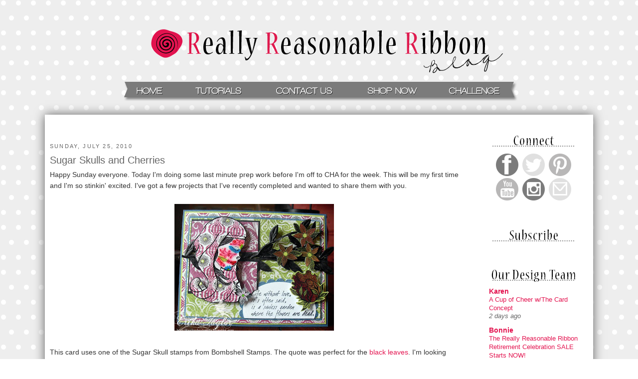

--- FILE ---
content_type: text/html; charset=UTF-8
request_url: https://reasonableribbon.blogspot.com/2010/07/sugar-skulls-and-cherries.html
body_size: 17587
content:
<!DOCTYPE html>
<html dir='ltr' xmlns='http://www.w3.org/1999/xhtml' xmlns:b='http://www.google.com/2005/gml/b' xmlns:data='http://www.google.com/2005/gml/data' xmlns:expr='http://www.google.com/2005/gml/expr'>
<head>
<link href='https://www.blogger.com/static/v1/widgets/2944754296-widget_css_bundle.css' rel='stylesheet' type='text/css'/>
<meta content='text/html; charset=UTF-8' http-equiv='Content-Type'/>
<meta content='blogger' name='generator'/>
<link href='https://reasonableribbon.blogspot.com/favicon.ico' rel='icon' type='image/x-icon'/>
<link href='http://reasonableribbon.blogspot.com/2010/07/sugar-skulls-and-cherries.html' rel='canonical'/>
<link rel="alternate" type="application/atom+xml" title="Really Reasonable Ribbon Blog - Atom" href="https://reasonableribbon.blogspot.com/feeds/posts/default" />
<link rel="alternate" type="application/rss+xml" title="Really Reasonable Ribbon Blog - RSS" href="https://reasonableribbon.blogspot.com/feeds/posts/default?alt=rss" />
<link rel="service.post" type="application/atom+xml" title="Really Reasonable Ribbon Blog - Atom" href="https://www.blogger.com/feeds/7316750379133075703/posts/default" />

<link rel="alternate" type="application/atom+xml" title="Really Reasonable Ribbon Blog - Atom" href="https://reasonableribbon.blogspot.com/feeds/945362433977851970/comments/default" />
<!--Can't find substitution for tag [blog.ieCssRetrofitLinks]-->
<link href='https://blogger.googleusercontent.com/img/b/R29vZ2xl/AVvXsEjbEtlCMMLCfV4p-rdlWtuey7cy61yloUQMrLFJsqNpoPLt08UFV-4315n7Kk8_0lV7qaT7BoXgz6VC_8r4f4jWOUJBca8TCtzyqavnEVepFdOUod4KUEqMMCdD9goc8UG2ypl3u09Fmjbe/s320/bombshelljuly2+%28Large%29.jpg' rel='image_src'/>
<meta content='http://reasonableribbon.blogspot.com/2010/07/sugar-skulls-and-cherries.html' property='og:url'/>
<meta content='Sugar Skulls and Cherries' property='og:title'/>
<meta content='Happy Sunday everyone. Today I&#39;m doing some last minute prep work before I&#39;m off to CHA for the week. This will be my first time and I&#39;m so ...' property='og:description'/>
<meta content='https://blogger.googleusercontent.com/img/b/R29vZ2xl/AVvXsEjbEtlCMMLCfV4p-rdlWtuey7cy61yloUQMrLFJsqNpoPLt08UFV-4315n7Kk8_0lV7qaT7BoXgz6VC_8r4f4jWOUJBca8TCtzyqavnEVepFdOUod4KUEqMMCdD9goc8UG2ypl3u09Fmjbe/w1200-h630-p-k-no-nu/bombshelljuly2+%28Large%29.jpg' property='og:image'/>
<title>
Really Reasonable Ribbon Blog: Sugar Skulls and Cherries
</title>
<style id='page-skin-1' type='text/css'><!--
/*
-----------------------------------------------
Blogger Template Style
Name:     Minima
Designer: Douglas Bowman
URL:      www.stopdesign.com
Date:     26 Feb 2004
Updated by: Blogger Team
----------------------------------------------- */
/* Variable definitions
====================
<Variable name="bgcolor" description="Page Background Color"
type="color" default="#fff">
<Variable name="textcolor" description="Text Color"
type="color" default="#333">
<Variable name="linkcolor" description="Link Color"
type="color" default="#58a">
<Variable name="pagetitlecolor" description="Blog Title Color"
type="color" default="#666">
<Variable name="descriptioncolor" description="Blog Description Color"
type="color" default="#999">
<Variable name="titlecolor" description="Post Title Color"
type="color" default="#c60">
<Variable name="bordercolor" description="Border Color"
type="color" default="#ccc">
<Variable name="sidebarcolor" description="Sidebar Title Color"
type="color" default="#999">
<Variable name="sidebartextcolor" description="Sidebar Text Color"
type="color" default="#666">
<Variable name="visitedlinkcolor" description="Visited Link Color"
type="color" default="#999">
<Variable name="bodyfont" description="Text Font"
type="font" default="normal normal 100% Georgia, Serif">
<Variable name="headerfont" description="Sidebar Title Font"
type="font"
default="normal normal 78% 'Trebuchet MS',Trebuchet,Arial,Verdana,Sans-serif">
<Variable name="pagetitlefont" description="Blog Title Font"
type="font"
default="normal normal 200% Georgia, Serif">
<Variable name="descriptionfont" description="Blog Description Font"
type="font"
default="normal normal 78% 'Trebuchet MS', Trebuchet, Arial, Verdana, Sans-serif">
<Variable name="postfooterfont" description="Post Footer Font"
type="font"
default="normal normal 78% 'Trebuchet MS', Trebuchet, Arial, Verdana, Sans-serif">
<Variable name="startSide" description="Side where text starts in blog language"
type="automatic" default="left">
<Variable name="endSide" description="Side where text ends in blog language"
type="automatic" default="right">
*/
/* Use this with templates/template-twocol.html */
body {
background-image:url(https://www.reasonableribbon.com/blogimages/RRRBackground.png);
background-attachment:fixed;
margin:0;
color:#333333;
font:x-small Georgia Serif;
font-size/* */:/**/small;
font-size: /**/small;
text-align: center;
}
a:link {
color:#e3134f;
text-decoration:none;
}
a:visited {
color:#e26d8f;
text-decoration:none;
}
a:hover {
color:#666666;
text-decoration:underline;
}
a img {
border-width:0;
}
/* Header
-----------------------------------------------
*/
#header-wrapper {
width:1100px;
margin:-250px -15px 10px;
border:px solid #ffffff;
}
#header-inner {
background-position: center;
margin-left: auto;
margin-right: auto;
}
#header {
margin: 5px;
border: px solid #ffffff;
text-align: center;
color:#666666;
}
#header h1 {
margin:5px 5px 0;
padding:15px 20px .25em;
line-height:1.2em;
text-transform:uppercase;
letter-spacing:.2em;
font: normal normal 200% Georgia, Serif;
}
#header a {
color:#666666;
text-decoration:none;
}
#header a:hover {
color:#666666;
}
#header .description {
margin:0 5px 5px;
padding:0 20px 15px;
max-width:700px;
text-transform:uppercase;
letter-spacing:.2em;
line-height: 1.4em;
font: normal normal 78% 'Trebuchet MS', Trebuchet, Arial, Verdana, Sans-serif;
color: #999999;
}
#header img {
margin-left: auto;
margin-right: auto;
}
/* Outer-Wrapper
----------------------------------------------- */
#outer-wrapper {
background:#ffffff;
width: 1080px;
margin:230px auto -300px;
padding:10px;
text-align:left;
font: normal normal 14px Verdana, Geneva, sans-serif;
-moz-box-shadow: 0 0 20px #616161;
-webkit-box-shadow: 0 0 5px #616161;
-goog-ms-box-shadow: 0 0 10px #333333;
box-shadow: 0 0 20px #616161;
}
#main-wrapper {
width: 820px;
float: left;
margin-left: 0px;
margin-top: 30px;
word-wrap: break-word; /* fix for long text breaking sidebar float in IE */
overflow: hidden;     /* fix for long non-text content breaking IE sidebar float */
}
#sidebar-wrapper {
width: 220px;
float: right;
margin-top: 30px;
word-wrap: break-word; /* fix for long text breaking sidebar float in IE */
overflow: hidden;      /* fix for long non-text content breaking IE sidebar float */
}
/* Headings
----------------------------------------------- */
h2 {
margin:1.5em 0 .75em;
font:normal normal 78% 'Trebuchet MS',Trebuchet,Arial,Verdana,Sans-serif;
line-height: 1.4em;
text-transform:uppercase;
letter-spacing:.2em;
color:#666666;
}
/* Posts
-----------------------------------------------
*/
h2.date-header {
margin:1.5em 0 .5em;
}
.post {
margin:.5em 0 1.5em;
border-bottom:1px dotted #ffffff;
padding-bottom:1.5em;
}
.post h3 {
margin:.25em 0 0;
padding:0 0 4px;
font-size:140%;
font-weight:normal;
line-height:1.4em;
color:#666666;
}
.post h3 a, .post h3 a:visited, .post h3 strong {
display:block;
text-decoration:none;
color:#666666;
font-weight:normal;
}
.post h3 strong, .post h3 a:hover {
color:#333333;
}
.post-body {
margin:0 0 .75em;
line-height:1.6em;
}
.post-body blockquote {
line-height:1.3em;
}
.post-footer {
margin: .75em 0;
color:#666666;
text-transform:uppercase;
letter-spacing:.1em;
font: italic normal 78% Arial, Tahoma, Helvetica, FreeSans, sans-serif;
line-height: 1.4em;
}
.comment-link {
margin-left:.6em;
}
.post img {
padding:4px;
border:px solid #ffffff;
}
.post blockquote {
margin:1em 20px;
}
.post blockquote p {
margin:.75em 0;
}
/* Comments
----------------------------------------------- */
#comments h4 {
margin:1em 0;
font-weight: bold;
line-height: 1.4em;
text-transform:uppercase;
letter-spacing:.2em;
color: #666666;
}
#comments-block {
margin:1em 0 1.5em;
line-height:1.6em;
}
#comments-block .comment-author {
margin:.5em 0;
}
#comments-block .comment-body {
margin:.25em 0 0;
}
#comments-block .comment-footer {
margin:-.25em 0 2em;
line-height: 1.4em;
text-transform:uppercase;
letter-spacing:.1em;
}
#comments-block .comment-body p {
margin:0 0 .75em;
}
.deleted-comment {
font-style:italic;
color:gray;
}
#blog-pager-newer-link {
float: left;
}
#blog-pager-older-link {
float: right;
}
#blog-pager {
text-align: center;
}
.feed-links {
clear: both;
line-height: 2.5em;
}
/* Sidebar Content
----------------------------------------------- */
.sidebar {
color: #666666;
line-height: 1.5em;
}
.sidebar ul {
list-style:none;
margin:0 0 0;
padding:0 0 0;
}
.sidebar li {
margin:0;
padding-top:0;
padding-right:0;
padding-bottom:.25em;
padding-left:15px;
text-indent:-15px;
line-height:1.5em;
}
.sidebar .widget, .main .widget {
border-bottom:1px dotted #ffffff;
margin:0 0 1.5em;
padding:0 0 1.5em;
}
.main .Blog {
border-bottom-width: 0;
}
/* Profile
----------------------------------------------- */
.profile-img {
float: left;
margin-top: 0;
margin-right: 5px;
margin-bottom: 5px;
margin-left: 0;
padding: 4px;
border: 1px solid #ffffff;
}
.profile-data {
margin:0;
text-transform:uppercase;
letter-spacing:.1em;
font: italic normal 78% Arial, Tahoma, Helvetica, FreeSans, sans-serif;
color: #666666;
font-weight: bold;
line-height: 1.6em;
}
.profile-datablock {
margin:.5em 0 .5em;
}
.profile-textblock {
margin: 0.5em 0;
line-height: 1.6em;
}
.profile-link {
font: italic normal 78% Arial, Tahoma, Helvetica, FreeSans, sans-serif;
text-transform: uppercase;
letter-spacing: .1em;
}
/* Footer
----------------------------------------------- */
#footer {
width:660px;
clear:both;
margin:0 auto;
padding-top:15px;
line-height: 1.6em;
text-transform:none;
letter-spacing:.1em;
text-align: center;
}
#navbar-iframe {
height: 0px;
}
.comment-thread ol {
counter-reset: countcomments;
}
.comment-thread li:before {
content: counter(countcomments,decimal);
counter-increment: countcomments;
float: left;
z-index: 2;
position:relative;
font-size: 12px;
padding-right:10px;
color: #555555;
}
.comment-thread ol ol {
counter-reset: contrebasse;
}
.comment-thread li li:before {
content: counter(countcomments,decimal) "." counter(contrebasse,lower-latin);
counter-increment: contrebasse;
float: left;
font-size: 18px;
color: #666666;
}
.entry-content:after {
content: url(https://www.reasonableribbon.com/blogimages/RRRPostSignature4.png);
margin-left: 370px;
}

--></style>
<link href='https://www.blogger.com/dyn-css/authorization.css?targetBlogID=7316750379133075703&amp;zx=ba3c395a-cbf5-48fc-acf7-049ce1779a80' media='none' onload='if(media!=&#39;all&#39;)media=&#39;all&#39;' rel='stylesheet'/><noscript><link href='https://www.blogger.com/dyn-css/authorization.css?targetBlogID=7316750379133075703&amp;zx=ba3c395a-cbf5-48fc-acf7-049ce1779a80' rel='stylesheet'/></noscript>
<meta name='google-adsense-platform-account' content='ca-host-pub-1556223355139109'/>
<meta name='google-adsense-platform-domain' content='blogspot.com'/>

<link rel="stylesheet" href="https://fonts.googleapis.com/css2?display=swap&family=Calibri"></head>
<body>
<div id='outer-wrapper'>
<div id='wrap2'>
<!-- skip links for text browsers -->
<span id='skiplinks' style='display:none;'>
<a href='#main'>
            skip to main 
          </a>
          |
          <a href='#sidebar'>
            skip to sidebar
          </a>
</span>
<div id='header-wrapper'>
<div class='header section' id='header'><div class='widget HTML' data-version='1' id='HTML5'>
<h2 class='title'>
<!--Substitution is not a singleton for tag []-->
</h2>
<div class='widget-content'>
<img border="0px" usemap="#banner" src="https://www.reasonableribbon.com/blogimages/RRRBanner4.png"/>

<map name="banner">

<area shape="rect" coords="182,168,236,184" href="http://reasonableribbon.blogspot.com/"/>

<area shape="rect" coords="299,168,395,184" href="http://www.reasonableribbon.blogspot.com/search/label/Tutorials"/>

<area shape="rect" coords="462,168,577,184" href="mailto:info@reasonableribbon.com"/>

<area shape="rect" coords="647,168,749,184" href="https://www.reasonableribbon.com/" target="_blank"/>

<area shape="rect" coords="808,168,913,184" href="http://reasonableribbon.blogspot.com/search/label/challenges"/>

</map>
</div>
<div class='clear'></div>
</div></div>
</div>
<div id='content-wrapper'>
<div id='crosscol-wrapper' style='text-align:center'>
<div class='crosscol no-items section' id='crosscol'></div>
</div>
<div id='main-wrapper'>
<div class='main section' id='main'><div class='widget Blog' data-version='1' id='Blog1'>
<div class='blog-posts hfeed'>
<!--Can't find substitution for tag [defaultAdStart]-->

                          <div class="date-outer">
                        
<h2 class='date-header'>
<span>
Sunday, July 25, 2010
</span>
</h2>

                          <div class="date-posts">
                        
<div class='post-outer'>
<div class='post hentry uncustomized-post-template' itemprop='blogPost' itemscope='itemscope' itemtype='http://schema.org/BlogPosting'>
<meta content='https://blogger.googleusercontent.com/img/b/R29vZ2xl/AVvXsEjbEtlCMMLCfV4p-rdlWtuey7cy61yloUQMrLFJsqNpoPLt08UFV-4315n7Kk8_0lV7qaT7BoXgz6VC_8r4f4jWOUJBca8TCtzyqavnEVepFdOUod4KUEqMMCdD9goc8UG2ypl3u09Fmjbe/s320/bombshelljuly2+%28Large%29.jpg' itemprop='image_url'/>
<meta content='7316750379133075703' itemprop='blogId'/>
<meta content='945362433977851970' itemprop='postId'/>
<a name='945362433977851970'></a>
<h3 class='post-title entry-title' itemprop='name'>
Sugar Skulls and Cherries
</h3>
<div class='post-header'>
<div class='post-header-line-1'></div>
</div>
<div class='post-body entry-content' id='post-body-945362433977851970' itemprop='description articleBody'>
Happy Sunday everyone. Today I'm doing some last minute prep work before I'm off to CHA for the week. This will be my first time and I'm so stinkin' excited. I've got a few projects that I've recently completed and wanted to share them with you.<br /><br /><div style="TEXT-ALIGN: center; CLEAR: both" class="separator"></div><div style="TEXT-ALIGN: center; CLEAR: both" class="separator"><a href="https://blogger.googleusercontent.com/img/b/R29vZ2xl/AVvXsEjbEtlCMMLCfV4p-rdlWtuey7cy61yloUQMrLFJsqNpoPLt08UFV-4315n7Kk8_0lV7qaT7BoXgz6VC_8r4f4jWOUJBca8TCtzyqavnEVepFdOUod4KUEqMMCdD9goc8UG2ypl3u09Fmjbe/s1600/bombshelljuly2+%28Large%29.jpg" imageanchor="1" style="MARGIN-LEFT: 1em; MARGIN-RIGHT: 1em"><img border="0" src="https://blogger.googleusercontent.com/img/b/R29vZ2xl/AVvXsEjbEtlCMMLCfV4p-rdlWtuey7cy61yloUQMrLFJsqNpoPLt08UFV-4315n7Kk8_0lV7qaT7BoXgz6VC_8r4f4jWOUJBca8TCtzyqavnEVepFdOUod4KUEqMMCdD9goc8UG2ypl3u09Fmjbe/s320/bombshelljuly2+%28Large%29.jpg" /></a></div><br />This card uses one of the Sugar Skull stamps from Bombshell Stamps. The quote was perfect for the <a href="http://www.reasonableribbon.com/item.php?item_id=3534">black leaves</a>. I'm looking forward to using these in some upcoming Halloween projects. MUWHAHAHAHAHA.<br /><br /><br />This next one is full of <a href="http://www.nikkisivils.com/">Nikki Sivils</a> papers and with that country charm, I just had to use the <a href="http://www.reasonableribbon.com/item.php?item_id=3595&amp;category_id=320">white double ruffle</a>. It really is the perfect match.<br /><br /><div style="TEXT-ALIGN: center; CLEAR: both" class="separator"><a href="https://blogger.googleusercontent.com/img/b/R29vZ2xl/AVvXsEj9HqQ_TA1yXXZuvXT2wOadNseb1zAXwRzSIm8mQo6SBdPZF2rM-M41Yx2y4gxqTUjFtAH1jtTyGazfl3Tgn_zhXmqEfl3HC0rNlMieqEu8kceWVkfLw69-cK-CoIILAyUwZWxpH_0OxCoo/s1600/NikkiSivilsJuly1+%28Large%29.jpg" imageanchor="1" style="MARGIN-LEFT: 1em; MARGIN-RIGHT: 1em"><img border="0" src="https://blogger.googleusercontent.com/img/b/R29vZ2xl/AVvXsEj9HqQ_TA1yXXZuvXT2wOadNseb1zAXwRzSIm8mQo6SBdPZF2rM-M41Yx2y4gxqTUjFtAH1jtTyGazfl3Tgn_zhXmqEfl3HC0rNlMieqEu8kceWVkfLw69-cK-CoIILAyUwZWxpH_0OxCoo/s320/NikkiSivilsJuly1+%28Large%29.jpg" /></a></div><br />Hope you enjoyed your stop here at <a href="http://www.reasonableribbon.com/">Really Reasonable Ribbon</a>.<br /><br />Be sure to enter your project in our latest challenge. Inspiration challenges are super easy. Just take something from the photos provided, and run with it. You could win a gift certificate to Really Reasonable Ribbon! Find our newest challenge is <a href="http://reasonableribbon.blogspot.com/2010/07/really-reasonable-ribbon-challenge-4.html">HERE</a>.<br /><br />Until next time, have a fantastic week.<br /><br />Erika Taylor<br /><br /><br /><br /><center><img src="https://lh3.googleusercontent.com/blogger_img_proxy/AEn0k_sAEmPtkxRuGxKTP4c1zbAuY-ddZnPtMYLwo6NzIxMSjtFbv4wf9VPDTaXL11jJgNk7zpLT_zgnE-F0z70SMsH2l9mQv5_onBwyfA1DEHDYDzTK1ACjssk9J4RNThV6m2BCW6W6N3oFHw=s0-d"></center>
<div style='clear: both;'></div>
</div>
<div class='post-footer'>
<div class='post-footer-line post-footer-line-1'>
<span class='post-author vcard'>
Posted by
<span class='fn' itemprop='author' itemscope='itemscope' itemtype='http://schema.org/Person'>
<meta content='https://www.blogger.com/profile/15820308842742350422' itemprop='url'/>
<a class='g-profile' href='https://www.blogger.com/profile/15820308842742350422' rel='author' title='author profile'>
<span itemprop='name'>
Unknown
</span>
</a>
</span>
</span>
<span class='post-timestamp'>
at
<meta content='http://reasonableribbon.blogspot.com/2010/07/sugar-skulls-and-cherries.html' itemprop='url'/>
<a class='timestamp-link' href='https://reasonableribbon.blogspot.com/2010/07/sugar-skulls-and-cherries.html' rel='bookmark' title='permanent link'>
<abbr class='published' itemprop='datePublished' title='2010-07-25T00:59:00-04:00'>
12:59&#8239;AM
</abbr>
</a>
</span>
<span class='reaction-buttons'>
</span>
<span class='star-ratings'>
</span>
<span class='post-comment-link'>
</span>
<span class='post-backlinks post-comment-link'>
</span>
<span class='post-icons'>
<span class='item-control blog-admin pid-2096328410'>
<a href='https://www.blogger.com/post-edit.g?blogID=7316750379133075703&postID=945362433977851970&from=pencil' title='Edit Post'>
<img alt="" class="icon-action" height="18" src="//img2.blogblog.com/img/icon18_edit_allbkg.gif" width="18">
</a>
</span>
</span>
<div class='post-share-buttons goog-inline-block'>
<a class='goog-inline-block share-button sb-email' href='https://www.blogger.com/share-post.g?blogID=7316750379133075703&postID=945362433977851970&target=email' target='_blank' title='Email This'>
<span class='share-button-link-text'>
Email This
</span>
</a>
<a class='goog-inline-block share-button sb-blog' href='https://www.blogger.com/share-post.g?blogID=7316750379133075703&postID=945362433977851970&target=blog' onclick='window.open(this.href, "_blank", "height=270,width=475"); return false;' target='_blank' title='BlogThis!'>
<span class='share-button-link-text'>
BlogThis!
</span>
</a>
<a class='goog-inline-block share-button sb-twitter' href='https://www.blogger.com/share-post.g?blogID=7316750379133075703&postID=945362433977851970&target=twitter' target='_blank' title='Share to X'>
<span class='share-button-link-text'>
Share to X
</span>
</a>
<a class='goog-inline-block share-button sb-facebook' href='https://www.blogger.com/share-post.g?blogID=7316750379133075703&postID=945362433977851970&target=facebook' onclick='window.open(this.href, "_blank", "height=430,width=640"); return false;' target='_blank' title='Share to Facebook'>
<span class='share-button-link-text'>
Share to Facebook
</span>
</a>
<a class='goog-inline-block share-button sb-pinterest' href='https://www.blogger.com/share-post.g?blogID=7316750379133075703&postID=945362433977851970&target=pinterest' target='_blank' title='Share to Pinterest'>
<span class='share-button-link-text'>
Share to Pinterest
</span>
</a>
</div>
</div>
<div class='post-footer-line post-footer-line-2'>
<span class='post-labels'>
</span>
</div>
<div class='post-footer-line post-footer-line-3'>
<span class='post-location'>
</span>
</div>
</div>
</div>
<div class='comments' id='comments'>
<a name='comments'></a>
<h4>
2 comments
                      :
                    </h4>
<div class='comments-content'>
<script async='async' src='' type='text/javascript'></script>
<script type='text/javascript'>
                    (function() {
                      var items = null;
                      var msgs = null;
                      var config = {};
                      // <![CDATA[
                      var cursor = null;
                      if (items && items.length > 0) {
                        cursor = parseInt(items[items.length - 1].timestamp) + 1;
                      }
                      var bodyFromEntry = function(entry) {
                        if (entry.gd$extendedProperty) {
                          for (var k in entry.gd$extendedProperty) {
                            if (entry.gd$extendedProperty[k].name == 'blogger.contentRemoved') {
                              return '<span class="deleted-comment">' + entry.content.$t + '</span>';
                            }
                          }
                        }
                        return entry.content.$t;
                      }
                      var parse = function(data) {
                        cursor = null;
                        var comments = [];
                        if (data && data.feed && data.feed.entry) {
                          for (var i = 0, entry; entry = data.feed.entry[i]; i++) {
                            var comment = {};
                            // comment ID, parsed out of the original id format
                            var id = /blog-(\d+).post-(\d+)/.exec(entry.id.$t);
                            comment.id = id ? id[2] : null;
                            comment.body = bodyFromEntry(entry);
                            comment.timestamp = Date.parse(entry.published.$t) + '';
                            if (entry.author && entry.author.constructor === Array) {
                              var auth = entry.author[0];
                              if (auth) {
                                comment.author = {
                                  name: (auth.name ? auth.name.$t : undefined),
                                  profileUrl: (auth.uri ? auth.uri.$t : undefined),
                                  avatarUrl: (auth.gd$image ? auth.gd$image.src : undefined)
                                };
                              }
                            }
                            if (entry.link) {
                              if (entry.link[2]) {
                                comment.link = comment.permalink = entry.link[2].href;
                              }
                              if (entry.link[3]) {
                                var pid = /.*comments\/default\/(\d+)\?.*/.exec(entry.link[3].href);
                                if (pid && pid[1]) {
                                  comment.parentId = pid[1];
                                }
                              }
                            }
                            comment.deleteclass = 'item-control blog-admin';
                            if (entry.gd$extendedProperty) {
                              for (var k in entry.gd$extendedProperty) {
                                if (entry.gd$extendedProperty[k].name == 'blogger.itemClass') {
                                  comment.deleteclass += ' ' + entry.gd$extendedProperty[k].value;
                                } else if (entry.gd$extendedProperty[k].name == 'blogger.displayTime') {
                                  comment.displayTime = entry.gd$extendedProperty[k].value;
                                }
                              }
                            }
                            comments.push(comment);
                          }
                        }
                        return comments;
                      };
                      var paginator = function(callback) {
                        if (hasMore()) {
                          var url = config.feed + '?alt=json&v=2&orderby=published&reverse=false&max-results=50';
                          if (cursor) {
                            url += '&published-min=' + new Date(cursor).toISOString();
                          }
                          window.bloggercomments = function(data) {
                            var parsed = parse(data);
                            cursor = parsed.length < 50 ? null
                            : parseInt(parsed[parsed.length - 1].timestamp) + 1
                            callback(parsed);
                            window.bloggercomments = null;
                          }
                          url += '&callback=bloggercomments';
                          var script = document.createElement('script');
                          script.type = 'text/javascript';
                          script.src = url;
                          document.getElementsByTagName('head')[0].appendChild(script);
                        }
                      };
                      var hasMore = function() {
                        return !!cursor;
                      };
                      var getMeta = function(key, comment) {
                        if ('iswriter' == key) {
                          var matches = !!comment.author
                          && comment.author.name == config.authorName
                          && comment.author.profileUrl == config.authorUrl;
                          return matches ? 'true' : '';
                        } else if ('deletelink' == key) {
                          return config.baseUri + '/delete-comment.g?blogID='
                          + config.blogId + '&postID=' + comment.id;
                        } else if ('deleteclass' == key) {
                          return comment.deleteclass;
                        }
                        return '';
                      };
                      var replybox = null;
                      var replyUrlParts = null;
                      var replyParent = undefined;
                      var onReply = function(commentId, domId) {
                        if (replybox == null) {
                          // lazily cache replybox, and adjust to suit this style:
                          replybox = document.getElementById('comment-editor');
                          if (replybox != null) {
                            replybox.height = '250px';
                            replybox.style.display = 'block';
                            replyUrlParts = replybox.src.split('#');
                          }
                        }
                        if (replybox && (commentId !== replyParent)) {
                          document.getElementById(domId).insertBefore(replybox, null);
                          replybox.src = replyUrlParts[0]
                          + (commentId ? '&parentID=' + commentId : '')
                          + '#' + replyUrlParts[1];
                          replyParent = commentId;
                        }
                      };
                      var hash = (window.location.hash || '#').substring(1);
                      var startThread, targetComment;
                      if (/^comment-form_/.test(hash)) {
                        startThread = hash.substring('comment-form_'.length);
                      } else if (/^c[0-9]+$/.test(hash)) {
                        targetComment = hash.substring(1);
                      }
                      // Configure commenting API:
                      var configJso = {
                        'maxDepth': config.maxThreadDepth
                      };
                      var provider = {
                        'id': config.postId,
                        'data': items,
                        'loadNext': paginator,
                        'hasMore': hasMore,
                        'getMeta': getMeta,
                        'onReply': onReply,
                        'rendered': true,
                        'initComment': targetComment,
                        'initReplyThread': startThread,
                        'config': configJso,
                        'messages': msgs
                      };
                      var render = function() {
                        if (window.goog && window.goog.comments) {
                          var holder = document.getElementById('comment-holder');
                          window.goog.comments.render(holder, provider);
                        }
                      };
                      // render now, or queue to render when library loads:
                      if (window.goog && window.goog.comments) {
                        render();
                      } else {
                        window.goog = window.goog || {};
                        window.goog.comments = window.goog.comments || {};
                        window.goog.comments.loadQueue = window.goog.comments.loadQueue || [];
                        window.goog.comments.loadQueue.push(render);
                      }
                    })();
                    // ]]>
                  </script>
<div id='comment-holder'>
<div class="comment-thread toplevel-thread"><ol id="top-ra"><li class="comment" id="c9036505751503588361"><div class="avatar-image-container"><img src="//2.bp.blogspot.com/_ddXYXYGyGQM/S2CEGCwDHnI/AAAAAAAAACw/O8snrEySPZI/S45-s35/GIENEPIEN%2B12%2B%2B2010%2BAVATAR.jpg" alt=""/></div><div class="comment-block"><div class="comment-header"><cite class="user"><a href="https://www.blogger.com/profile/14400844917466104787" rel="nofollow">angelique (anlou)</a></cite><span class="icon user "></span><span class="datetime secondary-text"><a rel="nofollow" href="https://reasonableribbon.blogspot.com/2010/07/sugar-skulls-and-cherries.html?showComment=1280137336233#c9036505751503588361">7/26/10, 5:42&#8239;AM</a></span></div><p class="comment-content">lovely cards girls<br>hugs angelique</p><span class="comment-actions secondary-text"><a class="comment-reply" target="_self" data-comment-id="9036505751503588361">Reply</a><span class="item-control blog-admin blog-admin pid-978023211"><a target="_self" href="https://www.blogger.com/comment/delete/7316750379133075703/9036505751503588361">Delete</a></span></span></div><div class="comment-replies"><div id="c9036505751503588361-rt" class="comment-thread inline-thread hidden"><span class="thread-toggle thread-expanded"><span class="thread-arrow"></span><span class="thread-count"><a target="_self">Replies</a></span></span><ol id="c9036505751503588361-ra" class="thread-chrome thread-expanded"><div></div><div id="c9036505751503588361-continue" class="continue"><a class="comment-reply" target="_self" data-comment-id="9036505751503588361">Reply</a></div></ol></div></div><div class="comment-replybox-single" id="c9036505751503588361-ce"></div></li><li class="comment" id="c8834064857052252806"><div class="avatar-image-container"><img src="//resources.blogblog.com/img/blank.gif" alt=""/></div><div class="comment-block"><div class="comment-header"><cite class="user">Cat</cite><span class="icon user "></span><span class="datetime secondary-text"><a rel="nofollow" href="https://reasonableribbon.blogspot.com/2010/07/sugar-skulls-and-cherries.html?showComment=1280172872266#c8834064857052252806">7/26/10, 3:34&#8239;PM</a></span></div><p class="comment-content">Lovely cards...really love the first one though - the leaf ribbon is perfect and the image is so cool:)<br><br>Have a wonderful time at CHA!</p><span class="comment-actions secondary-text"><a class="comment-reply" target="_self" data-comment-id="8834064857052252806">Reply</a><span class="item-control blog-admin blog-admin pid-243272356"><a target="_self" href="https://www.blogger.com/comment/delete/7316750379133075703/8834064857052252806">Delete</a></span></span></div><div class="comment-replies"><div id="c8834064857052252806-rt" class="comment-thread inline-thread hidden"><span class="thread-toggle thread-expanded"><span class="thread-arrow"></span><span class="thread-count"><a target="_self">Replies</a></span></span><ol id="c8834064857052252806-ra" class="thread-chrome thread-expanded"><div></div><div id="c8834064857052252806-continue" class="continue"><a class="comment-reply" target="_self" data-comment-id="8834064857052252806">Reply</a></div></ol></div></div><div class="comment-replybox-single" id="c8834064857052252806-ce"></div></li></ol><div id="top-continue" class="continue"><a class="comment-reply" target="_self">Add comment</a></div><div class="comment-replybox-thread" id="top-ce"></div><div class="loadmore hidden" data-post-id="945362433977851970"><a target="_self">Load more...</a></div></div>
</div>
</div>
<p class='comment-footer'>
<div class='comment-form'>
<a name='comment-form'></a>
<p>
We&#39;d love to hear what you have to say
</p>
<a href='https://www.blogger.com/comment/frame/7316750379133075703?po=945362433977851970&hl=en&saa=85391&origin=https://reasonableribbon.blogspot.com' id='comment-editor-src'></a>
<iframe allowtransparency='true' class='blogger-iframe-colorize blogger-comment-from-post' frameborder='0' height='410' id='comment-editor' name='comment-editor' src='' width='100%'></iframe>
<!--Can't find substitution for tag [post.friendConnectJs]-->
<script src='https://www.blogger.com/static/v1/jsbin/2830521187-comment_from_post_iframe.js' type='text/javascript'></script>
<script type='text/javascript'>
                      BLOG_CMT_createIframe('https://www.blogger.com/rpc_relay.html', '0');
                    </script>
</div>
</p>
<div id='backlinks-container'>
<div id='Blog1_backlinks-container'>
</div>
</div>
</div>
</div>

                        </div></div>
                      
<!--Can't find substitution for tag [adEnd]-->
</div>
<div class='blog-pager' id='blog-pager'>
<span id='blog-pager-newer-link'>
<a class='blog-pager-newer-link' href='https://reasonableribbon.blogspot.com/2010/07/care-to-take-ride.html' id='Blog1_blog-pager-newer-link' title='Newer Post'>
Newer Post
</a>
</span>
<span id='blog-pager-older-link'>
<a class='blog-pager-older-link' href='https://reasonableribbon.blogspot.com/2010/07/another-friday-layout-for-you.html' id='Blog1_blog-pager-older-link' title='Older Post'>
Older Post
</a>
</span>
<a class='home-link' href='https://reasonableribbon.blogspot.com/'>
Home
</a>
</div>
<div class='clear'></div>
<div class='post-feeds'>
<div class='feed-links'>
Subscribe to:
<a class='feed-link' href='https://reasonableribbon.blogspot.com/feeds/945362433977851970/comments/default' target='_blank' type='application/atom+xml'>
Post Comments
                        (
                        Atom
                        )
                      </a>
</div>
</div>
</div></div>
</div>
<div id='sidebar-wrapper'>
<div class='sidebar section' id='sidebar'><div class='widget HTML' data-version='1' id='HTML4'>
<img src='https://www.reasonableribbon.com/blogimages/RRRConnect.png'/>
<div class='widget-content'>
<img border="0px" usemap="#connect" src="https://www.reasonableribbon.com/blogimages/RRRConnectButtons_2.png"/>

<map name="connect">

<area shape="circle" coords="57,26,23" href="https://www.facebook.com/pages/Really-Reasonable-Ribbon/155611941162116" target="_blank"/>

<area shape="circle" coords="110,26,23" href="https://twitter.com/RRRibbonBonnie" target="_blank"/>

<area shape="circle" coords="163,26,23" href="http://www.pinterest.com/RRRibbon/" target="_blank"/>

<area shape="circle" coords="57,74,23" href="https://www.youtube.com/channel/UCQ7YqRh2280ZGH1NDfmJN3w" target="_blank"/>


<area shape="circle" coords="110,74,23" href="https://www.instagram.com/reallyreasonableribbon/" target="_blank"/>


<area shape="circle" coords="163,74,23" href="mailto:info@reasonableribbon.com"/>


</map>
</div>
<div class='clear'></div>
</div><div class='widget HTML' data-version='1' id='HTML3'>
<img src='https://www.reasonableribbon.com/blogimages/RRRSubscribe.png'/>
<div class='widget-content'>
<!-- MailerLite Universal -->
<script>
    (function(w,d,e,u,f,l,n){w[f]=w[f]||function(){(w[f].q=w[f].q||[])
    .push(arguments);},l=d.createElement(e),l.async=1,l.src=u,
    n=d.getElementsByTagName(e)[0],n.parentNode.insertBefore(l,n);})
    (window,document,'script','https://assets.mailerlite.com/js/universal.js','ml');
    ml('account', '756588');
</script>
<!-- End MailerLite Universal -->
<div class="ml-embedded" data-form="1qAHAB"></div>
</div>
<div class='clear'></div>
</div><div class='widget BlogList' data-version='1' id='BlogList1'>
<div id='blog-list-title'>
<img src='https://www.reasonableribbon.com/blogimages/RRROurDesignTeam.png'/>
</div>
<div class='widget-content'>
<div class='blog-list-container' id='BlogList1_container'>
<ul id='BlogList1_blogs'>
<li style='display: block;'>
<div class='blog-icon'>
<input type='hidden' value='https://lh3.googleusercontent.com/blogger_img_proxy/AEn0k_uN2vuRlOE-qhSCKNwrTR47rGlkQ-ORBjTDj1QJyOvvhK-m4RcClkfGGIjSJhzPL92Yqsshd2icmq6hY44-bnhNs3tqnbM4-rbTKnc8zpmcMgrHi16e9x0hPG0=s16-w16-h16'/>
</div>
<div class='blog-content'>
<div class='blog-title'>
<a href='https://karen-mycuprunnethover.blogspot.com/' target='_blank'>
Karen
</a>
</div>
<div class='item-content'>
<span class='item-title'>
<a href='https://karen-mycuprunnethover.blogspot.com/2026/01/a-cup-of-cheer-wthe-card-concept.html' target='_blank'>
A Cup of Cheer w/The Card Concept
</a>
</span>
<div class='item-time'>
2 days ago
</div>
</div>
</div>
<div style='clear: both;'></div>
</li>
<li style='display: block;'>
<div class='blog-icon'>
<input type='hidden' value='https://lh3.googleusercontent.com/blogger_img_proxy/AEn0k_vCD3ypGUn5-crgpO8523CAyPCIBlIhrq56FKJAMATGhacyEiMPZMKTlIDjX0ipQSX1Rindbr3gLFNtc6Iy-WFVn43PZEGSJ2M=s16-w16-h16'/>
</div>
<div class='blog-content'>
<div class='blog-title'>
<a href='https://maketime2craft.com' target='_blank'>
Bonnie
</a>
</div>
<div class='item-content'>
<span class='item-title'>
<a href='https://maketime2craft.com/2025/11/the-really-reasonable-ribbon-retirement-celebration-sale-starts-now.html' target='_blank'>
The Really Reasonable Ribbon Retirement Celebration SALE Starts NOW!
</a>
</span>
<div class='item-time'>
2 months ago
</div>
</div>
</div>
<div style='clear: both;'></div>
</li>
<li style='display: block;'>
<div class='blog-icon'>
<input type='hidden' value='https://lh3.googleusercontent.com/blogger_img_proxy/AEn0k_v8lKipofu3QPMzL904x5VE9_5cCkXWn2lS0zsLcrHBGFIEe1f8xxJMW6zZXd2bRIClJ73MSLKdhBfa-J7Yy-1LojrXDsj_n5szP97zQogkW-A-=s16-w16-h16'/>
</div>
<div class='blog-content'>
<div class='blog-title'>
<a href='https://mommyof5kidz76.blogspot.com/' target='_blank'>
Misty
</a>
</div>
<div class='item-content'>
<span class='item-title'>
<a href='https://mommyof5kidz76.blogspot.com/2025/08/little-stinker-boutique-hairbow.html' target='_blank'>
"Little Stinker" Boutique Hairbow
</a>
</span>
<div class='item-time'>
4 months ago
</div>
</div>
</div>
<div style='clear: both;'></div>
</li>
<li style='display: block;'>
<div class='blog-icon'>
<input type='hidden' value='https://lh3.googleusercontent.com/blogger_img_proxy/AEn0k_s2mT-QeyLEF4mhPsg_YNSxja5IViGeYuMEtUUbSeb3RtWvz3JIpubUkYbXMpbp1NtxJL4ZH2_DtjD7d9Yq6OL-v8ODq24mFJcEaSBw7jhMMQ=s16-w16-h16'/>
</div>
<div class='blog-content'>
<div class='blog-title'>
<a href='https://gloriascraps.blogspot.com/' target='_blank'>
Gloria 
</a>
</div>
<div class='item-content'>
<span class='item-title'>
<a href='https://gloriascraps.blogspot.com/2025/04/really-ribbon-ribbon-april-instagram.html' target='_blank'>
Really Ribbon Ribbon April Instagram Blog Hop
</a>
</span>
<div class='item-time'>
9 months ago
</div>
</div>
</div>
<div style='clear: both;'></div>
</li>
<li style='display: block;'>
<div class='blog-icon'>
<input type='hidden' value='https://lh3.googleusercontent.com/blogger_img_proxy/AEn0k_sbC1VCPh63qjw0WIAevTKa0ccIv8dBmN9LJSg8mi0L-QKdq-P9P3f9PzPRPp604hhPaH-om8mp_4cswyS_W0nXjnHUFvEE-kzXcm4uJ-2P4ngSFYw8dWRl=s16-w16-h16'/>
</div>
<div class='blog-content'>
<div class='blog-title'>
<a href='http://sweeetdesignsbycheryl.blogspot.com/' target='_blank'>
Cheryl
</a>
</div>
<div class='item-content'>
<span class='item-title'>
<a href='http://sweeetdesignsbycheryl.blogspot.com/2025/04/springtime-mailbox-wrrr.html' target='_blank'>
Springtime Mailbox w/RRR
</a>
</span>
<div class='item-time'>
9 months ago
</div>
</div>
</div>
<div style='clear: both;'></div>
</li>
</ul>
<div class='clear'></div>
</div>
</div>
</div><div class='widget Image' data-version='1' id='Image1'>
<h2><!--Substitution is not a singleton for tag []--></h2>
<div class='widget-content'>
<img alt='Followers Title' height='30' id='Image1_img' src='https://blogger.googleusercontent.com/img/b/R29vZ2xl/AVvXsEiJ2FM3eU07MnKWhTWq-oo9S69NnNrJx79Zela04SHlRpvFYr1j40XQS4aUJXTNZJjCRrXJJl3-V9zKXoXAu60TB2-FU39IJkNwsw8Vl_iNuWq0C3M107e3q2PUQnca_5obncL-h4R77fc-/s1600/RRRFollowers.png' width='220'/>
<br/>
</div>
<div class='clear'></div>
</div><div class='widget HTML' data-version='1' id='HTML2'>
<img src='https://www.reasonableribbon.com/blogimages/RRRGrabOurBadge.png'/>
<div class='widget-content'>
<center><a href="https://www.reasonableribbon.com/" target="_blank"><img alt="I Love RRR" src="https://www.reasonableribbon.com/blogimages/RRRBadge.png"/></a></center>
<center><textarea>&lt;center&gt;&lt;a href=&quot;https://reasonableribbon.com/&quot; target=&quot;_blank&quot;&gt;&lt;img alt=&quot;I Love RRR&quot; src=&quot;https://www.reasonableribbon.com/blogimages/RRRBadge.png&quot;/&gt;&lt;/a&gt;&lt;/center&gt;</textarea></center>
</div>
<div class='clear'></div>
</div>
<div class='widget BlogArchive' data-version='1' id='BlogArchive1'>
<img src='https://www.reasonableribbon.com/blogimages/RRRArchives.png'/>
<div class='widget-content'>
<div id='ArchiveList'>
<div id='BlogArchive1_ArchiveList'>
<ul>
<li class='archivedate collapsed'>
<a class='toggle' href='javascript:void(0)'>
<span class='zippy'>

                            &#9658;&#160;
                          
</span>
</a>
<a class='post-count-link' href='https://reasonableribbon.blogspot.com/2026/'>
2026
</a>
<span class='post-count' dir='ltr'>
                          (
                          1
                          )
                        </span>
<ul>
<li class='archivedate collapsed'>
<a class='toggle' href='javascript:void(0)'>
<span class='zippy'>

                            &#9658;&#160;
                          
</span>
</a>
<a class='post-count-link' href='https://reasonableribbon.blogspot.com/2026/01/'>
January
</a>
<span class='post-count' dir='ltr'>
                          (
                          1
                          )
                        </span>
</li>
</ul>
</li>
</ul>
<ul>
<li class='archivedate collapsed'>
<a class='toggle' href='javascript:void(0)'>
<span class='zippy'>

                            &#9658;&#160;
                          
</span>
</a>
<a class='post-count-link' href='https://reasonableribbon.blogspot.com/2025/'>
2025
</a>
<span class='post-count' dir='ltr'>
                          (
                          71
                          )
                        </span>
<ul>
<li class='archivedate collapsed'>
<a class='toggle' href='javascript:void(0)'>
<span class='zippy'>

                            &#9658;&#160;
                          
</span>
</a>
<a class='post-count-link' href='https://reasonableribbon.blogspot.com/2025/12/'>
December
</a>
<span class='post-count' dir='ltr'>
                          (
                          3
                          )
                        </span>
</li>
</ul>
<ul>
<li class='archivedate collapsed'>
<a class='toggle' href='javascript:void(0)'>
<span class='zippy'>

                            &#9658;&#160;
                          
</span>
</a>
<a class='post-count-link' href='https://reasonableribbon.blogspot.com/2025/11/'>
November
</a>
<span class='post-count' dir='ltr'>
                          (
                          3
                          )
                        </span>
</li>
</ul>
<ul>
<li class='archivedate collapsed'>
<a class='toggle' href='javascript:void(0)'>
<span class='zippy'>

                            &#9658;&#160;
                          
</span>
</a>
<a class='post-count-link' href='https://reasonableribbon.blogspot.com/2025/10/'>
October
</a>
<span class='post-count' dir='ltr'>
                          (
                          4
                          )
                        </span>
</li>
</ul>
<ul>
<li class='archivedate collapsed'>
<a class='toggle' href='javascript:void(0)'>
<span class='zippy'>

                            &#9658;&#160;
                          
</span>
</a>
<a class='post-count-link' href='https://reasonableribbon.blogspot.com/2025/09/'>
September
</a>
<span class='post-count' dir='ltr'>
                          (
                          3
                          )
                        </span>
</li>
</ul>
<ul>
<li class='archivedate collapsed'>
<a class='toggle' href='javascript:void(0)'>
<span class='zippy'>

                            &#9658;&#160;
                          
</span>
</a>
<a class='post-count-link' href='https://reasonableribbon.blogspot.com/2025/08/'>
August
</a>
<span class='post-count' dir='ltr'>
                          (
                          7
                          )
                        </span>
</li>
</ul>
<ul>
<li class='archivedate collapsed'>
<a class='toggle' href='javascript:void(0)'>
<span class='zippy'>

                            &#9658;&#160;
                          
</span>
</a>
<a class='post-count-link' href='https://reasonableribbon.blogspot.com/2025/07/'>
July
</a>
<span class='post-count' dir='ltr'>
                          (
                          5
                          )
                        </span>
</li>
</ul>
<ul>
<li class='archivedate collapsed'>
<a class='toggle' href='javascript:void(0)'>
<span class='zippy'>

                            &#9658;&#160;
                          
</span>
</a>
<a class='post-count-link' href='https://reasonableribbon.blogspot.com/2025/06/'>
June
</a>
<span class='post-count' dir='ltr'>
                          (
                          5
                          )
                        </span>
</li>
</ul>
<ul>
<li class='archivedate collapsed'>
<a class='toggle' href='javascript:void(0)'>
<span class='zippy'>

                            &#9658;&#160;
                          
</span>
</a>
<a class='post-count-link' href='https://reasonableribbon.blogspot.com/2025/05/'>
May
</a>
<span class='post-count' dir='ltr'>
                          (
                          6
                          )
                        </span>
</li>
</ul>
<ul>
<li class='archivedate collapsed'>
<a class='toggle' href='javascript:void(0)'>
<span class='zippy'>

                            &#9658;&#160;
                          
</span>
</a>
<a class='post-count-link' href='https://reasonableribbon.blogspot.com/2025/04/'>
April
</a>
<span class='post-count' dir='ltr'>
                          (
                          7
                          )
                        </span>
</li>
</ul>
<ul>
<li class='archivedate collapsed'>
<a class='toggle' href='javascript:void(0)'>
<span class='zippy'>

                            &#9658;&#160;
                          
</span>
</a>
<a class='post-count-link' href='https://reasonableribbon.blogspot.com/2025/03/'>
March
</a>
<span class='post-count' dir='ltr'>
                          (
                          8
                          )
                        </span>
</li>
</ul>
<ul>
<li class='archivedate collapsed'>
<a class='toggle' href='javascript:void(0)'>
<span class='zippy'>

                            &#9658;&#160;
                          
</span>
</a>
<a class='post-count-link' href='https://reasonableribbon.blogspot.com/2025/02/'>
February
</a>
<span class='post-count' dir='ltr'>
                          (
                          11
                          )
                        </span>
</li>
</ul>
<ul>
<li class='archivedate collapsed'>
<a class='toggle' href='javascript:void(0)'>
<span class='zippy'>

                            &#9658;&#160;
                          
</span>
</a>
<a class='post-count-link' href='https://reasonableribbon.blogspot.com/2025/01/'>
January
</a>
<span class='post-count' dir='ltr'>
                          (
                          9
                          )
                        </span>
</li>
</ul>
</li>
</ul>
<ul>
<li class='archivedate collapsed'>
<a class='toggle' href='javascript:void(0)'>
<span class='zippy'>

                            &#9658;&#160;
                          
</span>
</a>
<a class='post-count-link' href='https://reasonableribbon.blogspot.com/2024/'>
2024
</a>
<span class='post-count' dir='ltr'>
                          (
                          156
                          )
                        </span>
<ul>
<li class='archivedate collapsed'>
<a class='toggle' href='javascript:void(0)'>
<span class='zippy'>

                            &#9658;&#160;
                          
</span>
</a>
<a class='post-count-link' href='https://reasonableribbon.blogspot.com/2024/12/'>
December
</a>
<span class='post-count' dir='ltr'>
                          (
                          12
                          )
                        </span>
</li>
</ul>
<ul>
<li class='archivedate collapsed'>
<a class='toggle' href='javascript:void(0)'>
<span class='zippy'>

                            &#9658;&#160;
                          
</span>
</a>
<a class='post-count-link' href='https://reasonableribbon.blogspot.com/2024/11/'>
November
</a>
<span class='post-count' dir='ltr'>
                          (
                          16
                          )
                        </span>
</li>
</ul>
<ul>
<li class='archivedate collapsed'>
<a class='toggle' href='javascript:void(0)'>
<span class='zippy'>

                            &#9658;&#160;
                          
</span>
</a>
<a class='post-count-link' href='https://reasonableribbon.blogspot.com/2024/10/'>
October
</a>
<span class='post-count' dir='ltr'>
                          (
                          13
                          )
                        </span>
</li>
</ul>
<ul>
<li class='archivedate collapsed'>
<a class='toggle' href='javascript:void(0)'>
<span class='zippy'>

                            &#9658;&#160;
                          
</span>
</a>
<a class='post-count-link' href='https://reasonableribbon.blogspot.com/2024/09/'>
September
</a>
<span class='post-count' dir='ltr'>
                          (
                          14
                          )
                        </span>
</li>
</ul>
<ul>
<li class='archivedate collapsed'>
<a class='toggle' href='javascript:void(0)'>
<span class='zippy'>

                            &#9658;&#160;
                          
</span>
</a>
<a class='post-count-link' href='https://reasonableribbon.blogspot.com/2024/08/'>
August
</a>
<span class='post-count' dir='ltr'>
                          (
                          12
                          )
                        </span>
</li>
</ul>
<ul>
<li class='archivedate collapsed'>
<a class='toggle' href='javascript:void(0)'>
<span class='zippy'>

                            &#9658;&#160;
                          
</span>
</a>
<a class='post-count-link' href='https://reasonableribbon.blogspot.com/2024/07/'>
July
</a>
<span class='post-count' dir='ltr'>
                          (
                          13
                          )
                        </span>
</li>
</ul>
<ul>
<li class='archivedate collapsed'>
<a class='toggle' href='javascript:void(0)'>
<span class='zippy'>

                            &#9658;&#160;
                          
</span>
</a>
<a class='post-count-link' href='https://reasonableribbon.blogspot.com/2024/06/'>
June
</a>
<span class='post-count' dir='ltr'>
                          (
                          13
                          )
                        </span>
</li>
</ul>
<ul>
<li class='archivedate collapsed'>
<a class='toggle' href='javascript:void(0)'>
<span class='zippy'>

                            &#9658;&#160;
                          
</span>
</a>
<a class='post-count-link' href='https://reasonableribbon.blogspot.com/2024/05/'>
May
</a>
<span class='post-count' dir='ltr'>
                          (
                          12
                          )
                        </span>
</li>
</ul>
<ul>
<li class='archivedate collapsed'>
<a class='toggle' href='javascript:void(0)'>
<span class='zippy'>

                            &#9658;&#160;
                          
</span>
</a>
<a class='post-count-link' href='https://reasonableribbon.blogspot.com/2024/04/'>
April
</a>
<span class='post-count' dir='ltr'>
                          (
                          13
                          )
                        </span>
</li>
</ul>
<ul>
<li class='archivedate collapsed'>
<a class='toggle' href='javascript:void(0)'>
<span class='zippy'>

                            &#9658;&#160;
                          
</span>
</a>
<a class='post-count-link' href='https://reasonableribbon.blogspot.com/2024/03/'>
March
</a>
<span class='post-count' dir='ltr'>
                          (
                          13
                          )
                        </span>
</li>
</ul>
<ul>
<li class='archivedate collapsed'>
<a class='toggle' href='javascript:void(0)'>
<span class='zippy'>

                            &#9658;&#160;
                          
</span>
</a>
<a class='post-count-link' href='https://reasonableribbon.blogspot.com/2024/02/'>
February
</a>
<span class='post-count' dir='ltr'>
                          (
                          13
                          )
                        </span>
</li>
</ul>
<ul>
<li class='archivedate collapsed'>
<a class='toggle' href='javascript:void(0)'>
<span class='zippy'>

                            &#9658;&#160;
                          
</span>
</a>
<a class='post-count-link' href='https://reasonableribbon.blogspot.com/2024/01/'>
January
</a>
<span class='post-count' dir='ltr'>
                          (
                          12
                          )
                        </span>
</li>
</ul>
</li>
</ul>
<ul>
<li class='archivedate collapsed'>
<a class='toggle' href='javascript:void(0)'>
<span class='zippy'>

                            &#9658;&#160;
                          
</span>
</a>
<a class='post-count-link' href='https://reasonableribbon.blogspot.com/2023/'>
2023
</a>
<span class='post-count' dir='ltr'>
                          (
                          149
                          )
                        </span>
<ul>
<li class='archivedate collapsed'>
<a class='toggle' href='javascript:void(0)'>
<span class='zippy'>

                            &#9658;&#160;
                          
</span>
</a>
<a class='post-count-link' href='https://reasonableribbon.blogspot.com/2023/12/'>
December
</a>
<span class='post-count' dir='ltr'>
                          (
                          11
                          )
                        </span>
</li>
</ul>
<ul>
<li class='archivedate collapsed'>
<a class='toggle' href='javascript:void(0)'>
<span class='zippy'>

                            &#9658;&#160;
                          
</span>
</a>
<a class='post-count-link' href='https://reasonableribbon.blogspot.com/2023/11/'>
November
</a>
<span class='post-count' dir='ltr'>
                          (
                          11
                          )
                        </span>
</li>
</ul>
<ul>
<li class='archivedate collapsed'>
<a class='toggle' href='javascript:void(0)'>
<span class='zippy'>

                            &#9658;&#160;
                          
</span>
</a>
<a class='post-count-link' href='https://reasonableribbon.blogspot.com/2023/10/'>
October
</a>
<span class='post-count' dir='ltr'>
                          (
                          11
                          )
                        </span>
</li>
</ul>
<ul>
<li class='archivedate collapsed'>
<a class='toggle' href='javascript:void(0)'>
<span class='zippy'>

                            &#9658;&#160;
                          
</span>
</a>
<a class='post-count-link' href='https://reasonableribbon.blogspot.com/2023/09/'>
September
</a>
<span class='post-count' dir='ltr'>
                          (
                          11
                          )
                        </span>
</li>
</ul>
<ul>
<li class='archivedate collapsed'>
<a class='toggle' href='javascript:void(0)'>
<span class='zippy'>

                            &#9658;&#160;
                          
</span>
</a>
<a class='post-count-link' href='https://reasonableribbon.blogspot.com/2023/08/'>
August
</a>
<span class='post-count' dir='ltr'>
                          (
                          12
                          )
                        </span>
</li>
</ul>
<ul>
<li class='archivedate collapsed'>
<a class='toggle' href='javascript:void(0)'>
<span class='zippy'>

                            &#9658;&#160;
                          
</span>
</a>
<a class='post-count-link' href='https://reasonableribbon.blogspot.com/2023/07/'>
July
</a>
<span class='post-count' dir='ltr'>
                          (
                          13
                          )
                        </span>
</li>
</ul>
<ul>
<li class='archivedate collapsed'>
<a class='toggle' href='javascript:void(0)'>
<span class='zippy'>

                            &#9658;&#160;
                          
</span>
</a>
<a class='post-count-link' href='https://reasonableribbon.blogspot.com/2023/06/'>
June
</a>
<span class='post-count' dir='ltr'>
                          (
                          12
                          )
                        </span>
</li>
</ul>
<ul>
<li class='archivedate collapsed'>
<a class='toggle' href='javascript:void(0)'>
<span class='zippy'>

                            &#9658;&#160;
                          
</span>
</a>
<a class='post-count-link' href='https://reasonableribbon.blogspot.com/2023/05/'>
May
</a>
<span class='post-count' dir='ltr'>
                          (
                          15
                          )
                        </span>
</li>
</ul>
<ul>
<li class='archivedate collapsed'>
<a class='toggle' href='javascript:void(0)'>
<span class='zippy'>

                            &#9658;&#160;
                          
</span>
</a>
<a class='post-count-link' href='https://reasonableribbon.blogspot.com/2023/04/'>
April
</a>
<span class='post-count' dir='ltr'>
                          (
                          13
                          )
                        </span>
</li>
</ul>
<ul>
<li class='archivedate collapsed'>
<a class='toggle' href='javascript:void(0)'>
<span class='zippy'>

                            &#9658;&#160;
                          
</span>
</a>
<a class='post-count-link' href='https://reasonableribbon.blogspot.com/2023/03/'>
March
</a>
<span class='post-count' dir='ltr'>
                          (
                          14
                          )
                        </span>
</li>
</ul>
<ul>
<li class='archivedate collapsed'>
<a class='toggle' href='javascript:void(0)'>
<span class='zippy'>

                            &#9658;&#160;
                          
</span>
</a>
<a class='post-count-link' href='https://reasonableribbon.blogspot.com/2023/02/'>
February
</a>
<span class='post-count' dir='ltr'>
                          (
                          12
                          )
                        </span>
</li>
</ul>
<ul>
<li class='archivedate collapsed'>
<a class='toggle' href='javascript:void(0)'>
<span class='zippy'>

                            &#9658;&#160;
                          
</span>
</a>
<a class='post-count-link' href='https://reasonableribbon.blogspot.com/2023/01/'>
January
</a>
<span class='post-count' dir='ltr'>
                          (
                          14
                          )
                        </span>
</li>
</ul>
</li>
</ul>
<ul>
<li class='archivedate collapsed'>
<a class='toggle' href='javascript:void(0)'>
<span class='zippy'>

                            &#9658;&#160;
                          
</span>
</a>
<a class='post-count-link' href='https://reasonableribbon.blogspot.com/2022/'>
2022
</a>
<span class='post-count' dir='ltr'>
                          (
                          165
                          )
                        </span>
<ul>
<li class='archivedate collapsed'>
<a class='toggle' href='javascript:void(0)'>
<span class='zippy'>

                            &#9658;&#160;
                          
</span>
</a>
<a class='post-count-link' href='https://reasonableribbon.blogspot.com/2022/12/'>
December
</a>
<span class='post-count' dir='ltr'>
                          (
                          13
                          )
                        </span>
</li>
</ul>
<ul>
<li class='archivedate collapsed'>
<a class='toggle' href='javascript:void(0)'>
<span class='zippy'>

                            &#9658;&#160;
                          
</span>
</a>
<a class='post-count-link' href='https://reasonableribbon.blogspot.com/2022/11/'>
November
</a>
<span class='post-count' dir='ltr'>
                          (
                          16
                          )
                        </span>
</li>
</ul>
<ul>
<li class='archivedate collapsed'>
<a class='toggle' href='javascript:void(0)'>
<span class='zippy'>

                            &#9658;&#160;
                          
</span>
</a>
<a class='post-count-link' href='https://reasonableribbon.blogspot.com/2022/10/'>
October
</a>
<span class='post-count' dir='ltr'>
                          (
                          14
                          )
                        </span>
</li>
</ul>
<ul>
<li class='archivedate collapsed'>
<a class='toggle' href='javascript:void(0)'>
<span class='zippy'>

                            &#9658;&#160;
                          
</span>
</a>
<a class='post-count-link' href='https://reasonableribbon.blogspot.com/2022/09/'>
September
</a>
<span class='post-count' dir='ltr'>
                          (
                          15
                          )
                        </span>
</li>
</ul>
<ul>
<li class='archivedate collapsed'>
<a class='toggle' href='javascript:void(0)'>
<span class='zippy'>

                            &#9658;&#160;
                          
</span>
</a>
<a class='post-count-link' href='https://reasonableribbon.blogspot.com/2022/08/'>
August
</a>
<span class='post-count' dir='ltr'>
                          (
                          13
                          )
                        </span>
</li>
</ul>
<ul>
<li class='archivedate collapsed'>
<a class='toggle' href='javascript:void(0)'>
<span class='zippy'>

                            &#9658;&#160;
                          
</span>
</a>
<a class='post-count-link' href='https://reasonableribbon.blogspot.com/2022/07/'>
July
</a>
<span class='post-count' dir='ltr'>
                          (
                          13
                          )
                        </span>
</li>
</ul>
<ul>
<li class='archivedate collapsed'>
<a class='toggle' href='javascript:void(0)'>
<span class='zippy'>

                            &#9658;&#160;
                          
</span>
</a>
<a class='post-count-link' href='https://reasonableribbon.blogspot.com/2022/06/'>
June
</a>
<span class='post-count' dir='ltr'>
                          (
                          14
                          )
                        </span>
</li>
</ul>
<ul>
<li class='archivedate collapsed'>
<a class='toggle' href='javascript:void(0)'>
<span class='zippy'>

                            &#9658;&#160;
                          
</span>
</a>
<a class='post-count-link' href='https://reasonableribbon.blogspot.com/2022/05/'>
May
</a>
<span class='post-count' dir='ltr'>
                          (
                          16
                          )
                        </span>
</li>
</ul>
<ul>
<li class='archivedate collapsed'>
<a class='toggle' href='javascript:void(0)'>
<span class='zippy'>

                            &#9658;&#160;
                          
</span>
</a>
<a class='post-count-link' href='https://reasonableribbon.blogspot.com/2022/04/'>
April
</a>
<span class='post-count' dir='ltr'>
                          (
                          13
                          )
                        </span>
</li>
</ul>
<ul>
<li class='archivedate collapsed'>
<a class='toggle' href='javascript:void(0)'>
<span class='zippy'>

                            &#9658;&#160;
                          
</span>
</a>
<a class='post-count-link' href='https://reasonableribbon.blogspot.com/2022/03/'>
March
</a>
<span class='post-count' dir='ltr'>
                          (
                          12
                          )
                        </span>
</li>
</ul>
<ul>
<li class='archivedate collapsed'>
<a class='toggle' href='javascript:void(0)'>
<span class='zippy'>

                            &#9658;&#160;
                          
</span>
</a>
<a class='post-count-link' href='https://reasonableribbon.blogspot.com/2022/02/'>
February
</a>
<span class='post-count' dir='ltr'>
                          (
                          14
                          )
                        </span>
</li>
</ul>
<ul>
<li class='archivedate collapsed'>
<a class='toggle' href='javascript:void(0)'>
<span class='zippy'>

                            &#9658;&#160;
                          
</span>
</a>
<a class='post-count-link' href='https://reasonableribbon.blogspot.com/2022/01/'>
January
</a>
<span class='post-count' dir='ltr'>
                          (
                          12
                          )
                        </span>
</li>
</ul>
</li>
</ul>
<ul>
<li class='archivedate collapsed'>
<a class='toggle' href='javascript:void(0)'>
<span class='zippy'>

                            &#9658;&#160;
                          
</span>
</a>
<a class='post-count-link' href='https://reasonableribbon.blogspot.com/2021/'>
2021
</a>
<span class='post-count' dir='ltr'>
                          (
                          153
                          )
                        </span>
<ul>
<li class='archivedate collapsed'>
<a class='toggle' href='javascript:void(0)'>
<span class='zippy'>

                            &#9658;&#160;
                          
</span>
</a>
<a class='post-count-link' href='https://reasonableribbon.blogspot.com/2021/12/'>
December
</a>
<span class='post-count' dir='ltr'>
                          (
                          11
                          )
                        </span>
</li>
</ul>
<ul>
<li class='archivedate collapsed'>
<a class='toggle' href='javascript:void(0)'>
<span class='zippy'>

                            &#9658;&#160;
                          
</span>
</a>
<a class='post-count-link' href='https://reasonableribbon.blogspot.com/2021/11/'>
November
</a>
<span class='post-count' dir='ltr'>
                          (
                          12
                          )
                        </span>
</li>
</ul>
<ul>
<li class='archivedate collapsed'>
<a class='toggle' href='javascript:void(0)'>
<span class='zippy'>

                            &#9658;&#160;
                          
</span>
</a>
<a class='post-count-link' href='https://reasonableribbon.blogspot.com/2021/10/'>
October
</a>
<span class='post-count' dir='ltr'>
                          (
                          12
                          )
                        </span>
</li>
</ul>
<ul>
<li class='archivedate collapsed'>
<a class='toggle' href='javascript:void(0)'>
<span class='zippy'>

                            &#9658;&#160;
                          
</span>
</a>
<a class='post-count-link' href='https://reasonableribbon.blogspot.com/2021/09/'>
September
</a>
<span class='post-count' dir='ltr'>
                          (
                          12
                          )
                        </span>
</li>
</ul>
<ul>
<li class='archivedate collapsed'>
<a class='toggle' href='javascript:void(0)'>
<span class='zippy'>

                            &#9658;&#160;
                          
</span>
</a>
<a class='post-count-link' href='https://reasonableribbon.blogspot.com/2021/08/'>
August
</a>
<span class='post-count' dir='ltr'>
                          (
                          14
                          )
                        </span>
</li>
</ul>
<ul>
<li class='archivedate collapsed'>
<a class='toggle' href='javascript:void(0)'>
<span class='zippy'>

                            &#9658;&#160;
                          
</span>
</a>
<a class='post-count-link' href='https://reasonableribbon.blogspot.com/2021/07/'>
July
</a>
<span class='post-count' dir='ltr'>
                          (
                          11
                          )
                        </span>
</li>
</ul>
<ul>
<li class='archivedate collapsed'>
<a class='toggle' href='javascript:void(0)'>
<span class='zippy'>

                            &#9658;&#160;
                          
</span>
</a>
<a class='post-count-link' href='https://reasonableribbon.blogspot.com/2021/06/'>
June
</a>
<span class='post-count' dir='ltr'>
                          (
                          12
                          )
                        </span>
</li>
</ul>
<ul>
<li class='archivedate collapsed'>
<a class='toggle' href='javascript:void(0)'>
<span class='zippy'>

                            &#9658;&#160;
                          
</span>
</a>
<a class='post-count-link' href='https://reasonableribbon.blogspot.com/2021/05/'>
May
</a>
<span class='post-count' dir='ltr'>
                          (
                          16
                          )
                        </span>
</li>
</ul>
<ul>
<li class='archivedate collapsed'>
<a class='toggle' href='javascript:void(0)'>
<span class='zippy'>

                            &#9658;&#160;
                          
</span>
</a>
<a class='post-count-link' href='https://reasonableribbon.blogspot.com/2021/04/'>
April
</a>
<span class='post-count' dir='ltr'>
                          (
                          11
                          )
                        </span>
</li>
</ul>
<ul>
<li class='archivedate collapsed'>
<a class='toggle' href='javascript:void(0)'>
<span class='zippy'>

                            &#9658;&#160;
                          
</span>
</a>
<a class='post-count-link' href='https://reasonableribbon.blogspot.com/2021/03/'>
March
</a>
<span class='post-count' dir='ltr'>
                          (
                          13
                          )
                        </span>
</li>
</ul>
<ul>
<li class='archivedate collapsed'>
<a class='toggle' href='javascript:void(0)'>
<span class='zippy'>

                            &#9658;&#160;
                          
</span>
</a>
<a class='post-count-link' href='https://reasonableribbon.blogspot.com/2021/02/'>
February
</a>
<span class='post-count' dir='ltr'>
                          (
                          15
                          )
                        </span>
</li>
</ul>
<ul>
<li class='archivedate collapsed'>
<a class='toggle' href='javascript:void(0)'>
<span class='zippy'>

                            &#9658;&#160;
                          
</span>
</a>
<a class='post-count-link' href='https://reasonableribbon.blogspot.com/2021/01/'>
January
</a>
<span class='post-count' dir='ltr'>
                          (
                          14
                          )
                        </span>
</li>
</ul>
</li>
</ul>
<ul>
<li class='archivedate collapsed'>
<a class='toggle' href='javascript:void(0)'>
<span class='zippy'>

                            &#9658;&#160;
                          
</span>
</a>
<a class='post-count-link' href='https://reasonableribbon.blogspot.com/2020/'>
2020
</a>
<span class='post-count' dir='ltr'>
                          (
                          160
                          )
                        </span>
<ul>
<li class='archivedate collapsed'>
<a class='toggle' href='javascript:void(0)'>
<span class='zippy'>

                            &#9658;&#160;
                          
</span>
</a>
<a class='post-count-link' href='https://reasonableribbon.blogspot.com/2020/12/'>
December
</a>
<span class='post-count' dir='ltr'>
                          (
                          13
                          )
                        </span>
</li>
</ul>
<ul>
<li class='archivedate collapsed'>
<a class='toggle' href='javascript:void(0)'>
<span class='zippy'>

                            &#9658;&#160;
                          
</span>
</a>
<a class='post-count-link' href='https://reasonableribbon.blogspot.com/2020/11/'>
November
</a>
<span class='post-count' dir='ltr'>
                          (
                          14
                          )
                        </span>
</li>
</ul>
<ul>
<li class='archivedate collapsed'>
<a class='toggle' href='javascript:void(0)'>
<span class='zippy'>

                            &#9658;&#160;
                          
</span>
</a>
<a class='post-count-link' href='https://reasonableribbon.blogspot.com/2020/10/'>
October
</a>
<span class='post-count' dir='ltr'>
                          (
                          13
                          )
                        </span>
</li>
</ul>
<ul>
<li class='archivedate collapsed'>
<a class='toggle' href='javascript:void(0)'>
<span class='zippy'>

                            &#9658;&#160;
                          
</span>
</a>
<a class='post-count-link' href='https://reasonableribbon.blogspot.com/2020/09/'>
September
</a>
<span class='post-count' dir='ltr'>
                          (
                          13
                          )
                        </span>
</li>
</ul>
<ul>
<li class='archivedate collapsed'>
<a class='toggle' href='javascript:void(0)'>
<span class='zippy'>

                            &#9658;&#160;
                          
</span>
</a>
<a class='post-count-link' href='https://reasonableribbon.blogspot.com/2020/08/'>
August
</a>
<span class='post-count' dir='ltr'>
                          (
                          13
                          )
                        </span>
</li>
</ul>
<ul>
<li class='archivedate collapsed'>
<a class='toggle' href='javascript:void(0)'>
<span class='zippy'>

                            &#9658;&#160;
                          
</span>
</a>
<a class='post-count-link' href='https://reasonableribbon.blogspot.com/2020/07/'>
July
</a>
<span class='post-count' dir='ltr'>
                          (
                          14
                          )
                        </span>
</li>
</ul>
<ul>
<li class='archivedate collapsed'>
<a class='toggle' href='javascript:void(0)'>
<span class='zippy'>

                            &#9658;&#160;
                          
</span>
</a>
<a class='post-count-link' href='https://reasonableribbon.blogspot.com/2020/06/'>
June
</a>
<span class='post-count' dir='ltr'>
                          (
                          12
                          )
                        </span>
</li>
</ul>
<ul>
<li class='archivedate collapsed'>
<a class='toggle' href='javascript:void(0)'>
<span class='zippy'>

                            &#9658;&#160;
                          
</span>
</a>
<a class='post-count-link' href='https://reasonableribbon.blogspot.com/2020/05/'>
May
</a>
<span class='post-count' dir='ltr'>
                          (
                          14
                          )
                        </span>
</li>
</ul>
<ul>
<li class='archivedate collapsed'>
<a class='toggle' href='javascript:void(0)'>
<span class='zippy'>

                            &#9658;&#160;
                          
</span>
</a>
<a class='post-count-link' href='https://reasonableribbon.blogspot.com/2020/04/'>
April
</a>
<span class='post-count' dir='ltr'>
                          (
                          13
                          )
                        </span>
</li>
</ul>
<ul>
<li class='archivedate collapsed'>
<a class='toggle' href='javascript:void(0)'>
<span class='zippy'>

                            &#9658;&#160;
                          
</span>
</a>
<a class='post-count-link' href='https://reasonableribbon.blogspot.com/2020/03/'>
March
</a>
<span class='post-count' dir='ltr'>
                          (
                          13
                          )
                        </span>
</li>
</ul>
<ul>
<li class='archivedate collapsed'>
<a class='toggle' href='javascript:void(0)'>
<span class='zippy'>

                            &#9658;&#160;
                          
</span>
</a>
<a class='post-count-link' href='https://reasonableribbon.blogspot.com/2020/02/'>
February
</a>
<span class='post-count' dir='ltr'>
                          (
                          15
                          )
                        </span>
</li>
</ul>
<ul>
<li class='archivedate collapsed'>
<a class='toggle' href='javascript:void(0)'>
<span class='zippy'>

                            &#9658;&#160;
                          
</span>
</a>
<a class='post-count-link' href='https://reasonableribbon.blogspot.com/2020/01/'>
January
</a>
<span class='post-count' dir='ltr'>
                          (
                          13
                          )
                        </span>
</li>
</ul>
</li>
</ul>
<ul>
<li class='archivedate collapsed'>
<a class='toggle' href='javascript:void(0)'>
<span class='zippy'>

                            &#9658;&#160;
                          
</span>
</a>
<a class='post-count-link' href='https://reasonableribbon.blogspot.com/2019/'>
2019
</a>
<span class='post-count' dir='ltr'>
                          (
                          157
                          )
                        </span>
<ul>
<li class='archivedate collapsed'>
<a class='toggle' href='javascript:void(0)'>
<span class='zippy'>

                            &#9658;&#160;
                          
</span>
</a>
<a class='post-count-link' href='https://reasonableribbon.blogspot.com/2019/12/'>
December
</a>
<span class='post-count' dir='ltr'>
                          (
                          14
                          )
                        </span>
</li>
</ul>
<ul>
<li class='archivedate collapsed'>
<a class='toggle' href='javascript:void(0)'>
<span class='zippy'>

                            &#9658;&#160;
                          
</span>
</a>
<a class='post-count-link' href='https://reasonableribbon.blogspot.com/2019/11/'>
November
</a>
<span class='post-count' dir='ltr'>
                          (
                          13
                          )
                        </span>
</li>
</ul>
<ul>
<li class='archivedate collapsed'>
<a class='toggle' href='javascript:void(0)'>
<span class='zippy'>

                            &#9658;&#160;
                          
</span>
</a>
<a class='post-count-link' href='https://reasonableribbon.blogspot.com/2019/10/'>
October
</a>
<span class='post-count' dir='ltr'>
                          (
                          15
                          )
                        </span>
</li>
</ul>
<ul>
<li class='archivedate collapsed'>
<a class='toggle' href='javascript:void(0)'>
<span class='zippy'>

                            &#9658;&#160;
                          
</span>
</a>
<a class='post-count-link' href='https://reasonableribbon.blogspot.com/2019/09/'>
September
</a>
<span class='post-count' dir='ltr'>
                          (
                          14
                          )
                        </span>
</li>
</ul>
<ul>
<li class='archivedate collapsed'>
<a class='toggle' href='javascript:void(0)'>
<span class='zippy'>

                            &#9658;&#160;
                          
</span>
</a>
<a class='post-count-link' href='https://reasonableribbon.blogspot.com/2019/08/'>
August
</a>
<span class='post-count' dir='ltr'>
                          (
                          13
                          )
                        </span>
</li>
</ul>
<ul>
<li class='archivedate collapsed'>
<a class='toggle' href='javascript:void(0)'>
<span class='zippy'>

                            &#9658;&#160;
                          
</span>
</a>
<a class='post-count-link' href='https://reasonableribbon.blogspot.com/2019/07/'>
July
</a>
<span class='post-count' dir='ltr'>
                          (
                          12
                          )
                        </span>
</li>
</ul>
<ul>
<li class='archivedate collapsed'>
<a class='toggle' href='javascript:void(0)'>
<span class='zippy'>

                            &#9658;&#160;
                          
</span>
</a>
<a class='post-count-link' href='https://reasonableribbon.blogspot.com/2019/06/'>
June
</a>
<span class='post-count' dir='ltr'>
                          (
                          13
                          )
                        </span>
</li>
</ul>
<ul>
<li class='archivedate collapsed'>
<a class='toggle' href='javascript:void(0)'>
<span class='zippy'>

                            &#9658;&#160;
                          
</span>
</a>
<a class='post-count-link' href='https://reasonableribbon.blogspot.com/2019/05/'>
May
</a>
<span class='post-count' dir='ltr'>
                          (
                          10
                          )
                        </span>
</li>
</ul>
<ul>
<li class='archivedate collapsed'>
<a class='toggle' href='javascript:void(0)'>
<span class='zippy'>

                            &#9658;&#160;
                          
</span>
</a>
<a class='post-count-link' href='https://reasonableribbon.blogspot.com/2019/04/'>
April
</a>
<span class='post-count' dir='ltr'>
                          (
                          11
                          )
                        </span>
</li>
</ul>
<ul>
<li class='archivedate collapsed'>
<a class='toggle' href='javascript:void(0)'>
<span class='zippy'>

                            &#9658;&#160;
                          
</span>
</a>
<a class='post-count-link' href='https://reasonableribbon.blogspot.com/2019/03/'>
March
</a>
<span class='post-count' dir='ltr'>
                          (
                          14
                          )
                        </span>
</li>
</ul>
<ul>
<li class='archivedate collapsed'>
<a class='toggle' href='javascript:void(0)'>
<span class='zippy'>

                            &#9658;&#160;
                          
</span>
</a>
<a class='post-count-link' href='https://reasonableribbon.blogspot.com/2019/02/'>
February
</a>
<span class='post-count' dir='ltr'>
                          (
                          14
                          )
                        </span>
</li>
</ul>
<ul>
<li class='archivedate collapsed'>
<a class='toggle' href='javascript:void(0)'>
<span class='zippy'>

                            &#9658;&#160;
                          
</span>
</a>
<a class='post-count-link' href='https://reasonableribbon.blogspot.com/2019/01/'>
January
</a>
<span class='post-count' dir='ltr'>
                          (
                          14
                          )
                        </span>
</li>
</ul>
</li>
</ul>
<ul>
<li class='archivedate collapsed'>
<a class='toggle' href='javascript:void(0)'>
<span class='zippy'>

                            &#9658;&#160;
                          
</span>
</a>
<a class='post-count-link' href='https://reasonableribbon.blogspot.com/2018/'>
2018
</a>
<span class='post-count' dir='ltr'>
                          (
                          201
                          )
                        </span>
<ul>
<li class='archivedate collapsed'>
<a class='toggle' href='javascript:void(0)'>
<span class='zippy'>

                            &#9658;&#160;
                          
</span>
</a>
<a class='post-count-link' href='https://reasonableribbon.blogspot.com/2018/12/'>
December
</a>
<span class='post-count' dir='ltr'>
                          (
                          20
                          )
                        </span>
</li>
</ul>
<ul>
<li class='archivedate collapsed'>
<a class='toggle' href='javascript:void(0)'>
<span class='zippy'>

                            &#9658;&#160;
                          
</span>
</a>
<a class='post-count-link' href='https://reasonableribbon.blogspot.com/2018/11/'>
November
</a>
<span class='post-count' dir='ltr'>
                          (
                          18
                          )
                        </span>
</li>
</ul>
<ul>
<li class='archivedate collapsed'>
<a class='toggle' href='javascript:void(0)'>
<span class='zippy'>

                            &#9658;&#160;
                          
</span>
</a>
<a class='post-count-link' href='https://reasonableribbon.blogspot.com/2018/10/'>
October
</a>
<span class='post-count' dir='ltr'>
                          (
                          17
                          )
                        </span>
</li>
</ul>
<ul>
<li class='archivedate collapsed'>
<a class='toggle' href='javascript:void(0)'>
<span class='zippy'>

                            &#9658;&#160;
                          
</span>
</a>
<a class='post-count-link' href='https://reasonableribbon.blogspot.com/2018/09/'>
September
</a>
<span class='post-count' dir='ltr'>
                          (
                          16
                          )
                        </span>
</li>
</ul>
<ul>
<li class='archivedate collapsed'>
<a class='toggle' href='javascript:void(0)'>
<span class='zippy'>

                            &#9658;&#160;
                          
</span>
</a>
<a class='post-count-link' href='https://reasonableribbon.blogspot.com/2018/08/'>
August
</a>
<span class='post-count' dir='ltr'>
                          (
                          17
                          )
                        </span>
</li>
</ul>
<ul>
<li class='archivedate collapsed'>
<a class='toggle' href='javascript:void(0)'>
<span class='zippy'>

                            &#9658;&#160;
                          
</span>
</a>
<a class='post-count-link' href='https://reasonableribbon.blogspot.com/2018/07/'>
July
</a>
<span class='post-count' dir='ltr'>
                          (
                          14
                          )
                        </span>
</li>
</ul>
<ul>
<li class='archivedate collapsed'>
<a class='toggle' href='javascript:void(0)'>
<span class='zippy'>

                            &#9658;&#160;
                          
</span>
</a>
<a class='post-count-link' href='https://reasonableribbon.blogspot.com/2018/06/'>
June
</a>
<span class='post-count' dir='ltr'>
                          (
                          16
                          )
                        </span>
</li>
</ul>
<ul>
<li class='archivedate collapsed'>
<a class='toggle' href='javascript:void(0)'>
<span class='zippy'>

                            &#9658;&#160;
                          
</span>
</a>
<a class='post-count-link' href='https://reasonableribbon.blogspot.com/2018/05/'>
May
</a>
<span class='post-count' dir='ltr'>
                          (
                          15
                          )
                        </span>
</li>
</ul>
<ul>
<li class='archivedate collapsed'>
<a class='toggle' href='javascript:void(0)'>
<span class='zippy'>

                            &#9658;&#160;
                          
</span>
</a>
<a class='post-count-link' href='https://reasonableribbon.blogspot.com/2018/04/'>
April
</a>
<span class='post-count' dir='ltr'>
                          (
                          15
                          )
                        </span>
</li>
</ul>
<ul>
<li class='archivedate collapsed'>
<a class='toggle' href='javascript:void(0)'>
<span class='zippy'>

                            &#9658;&#160;
                          
</span>
</a>
<a class='post-count-link' href='https://reasonableribbon.blogspot.com/2018/03/'>
March
</a>
<span class='post-count' dir='ltr'>
                          (
                          17
                          )
                        </span>
</li>
</ul>
<ul>
<li class='archivedate collapsed'>
<a class='toggle' href='javascript:void(0)'>
<span class='zippy'>

                            &#9658;&#160;
                          
</span>
</a>
<a class='post-count-link' href='https://reasonableribbon.blogspot.com/2018/02/'>
February
</a>
<span class='post-count' dir='ltr'>
                          (
                          17
                          )
                        </span>
</li>
</ul>
<ul>
<li class='archivedate collapsed'>
<a class='toggle' href='javascript:void(0)'>
<span class='zippy'>

                            &#9658;&#160;
                          
</span>
</a>
<a class='post-count-link' href='https://reasonableribbon.blogspot.com/2018/01/'>
January
</a>
<span class='post-count' dir='ltr'>
                          (
                          19
                          )
                        </span>
</li>
</ul>
</li>
</ul>
<ul>
<li class='archivedate collapsed'>
<a class='toggle' href='javascript:void(0)'>
<span class='zippy'>

                            &#9658;&#160;
                          
</span>
</a>
<a class='post-count-link' href='https://reasonableribbon.blogspot.com/2017/'>
2017
</a>
<span class='post-count' dir='ltr'>
                          (
                          383
                          )
                        </span>
<ul>
<li class='archivedate collapsed'>
<a class='toggle' href='javascript:void(0)'>
<span class='zippy'>

                            &#9658;&#160;
                          
</span>
</a>
<a class='post-count-link' href='https://reasonableribbon.blogspot.com/2017/12/'>
December
</a>
<span class='post-count' dir='ltr'>
                          (
                          18
                          )
                        </span>
</li>
</ul>
<ul>
<li class='archivedate collapsed'>
<a class='toggle' href='javascript:void(0)'>
<span class='zippy'>

                            &#9658;&#160;
                          
</span>
</a>
<a class='post-count-link' href='https://reasonableribbon.blogspot.com/2017/11/'>
November
</a>
<span class='post-count' dir='ltr'>
                          (
                          32
                          )
                        </span>
</li>
</ul>
<ul>
<li class='archivedate collapsed'>
<a class='toggle' href='javascript:void(0)'>
<span class='zippy'>

                            &#9658;&#160;
                          
</span>
</a>
<a class='post-count-link' href='https://reasonableribbon.blogspot.com/2017/10/'>
October
</a>
<span class='post-count' dir='ltr'>
                          (
                          34
                          )
                        </span>
</li>
</ul>
<ul>
<li class='archivedate collapsed'>
<a class='toggle' href='javascript:void(0)'>
<span class='zippy'>

                            &#9658;&#160;
                          
</span>
</a>
<a class='post-count-link' href='https://reasonableribbon.blogspot.com/2017/09/'>
September
</a>
<span class='post-count' dir='ltr'>
                          (
                          32
                          )
                        </span>
</li>
</ul>
<ul>
<li class='archivedate collapsed'>
<a class='toggle' href='javascript:void(0)'>
<span class='zippy'>

                            &#9658;&#160;
                          
</span>
</a>
<a class='post-count-link' href='https://reasonableribbon.blogspot.com/2017/08/'>
August
</a>
<span class='post-count' dir='ltr'>
                          (
                          34
                          )
                        </span>
</li>
</ul>
<ul>
<li class='archivedate collapsed'>
<a class='toggle' href='javascript:void(0)'>
<span class='zippy'>

                            &#9658;&#160;
                          
</span>
</a>
<a class='post-count-link' href='https://reasonableribbon.blogspot.com/2017/07/'>
July
</a>
<span class='post-count' dir='ltr'>
                          (
                          34
                          )
                        </span>
</li>
</ul>
<ul>
<li class='archivedate collapsed'>
<a class='toggle' href='javascript:void(0)'>
<span class='zippy'>

                            &#9658;&#160;
                          
</span>
</a>
<a class='post-count-link' href='https://reasonableribbon.blogspot.com/2017/06/'>
June
</a>
<span class='post-count' dir='ltr'>
                          (
                          33
                          )
                        </span>
</li>
</ul>
<ul>
<li class='archivedate collapsed'>
<a class='toggle' href='javascript:void(0)'>
<span class='zippy'>

                            &#9658;&#160;
                          
</span>
</a>
<a class='post-count-link' href='https://reasonableribbon.blogspot.com/2017/05/'>
May
</a>
<span class='post-count' dir='ltr'>
                          (
                          34
                          )
                        </span>
</li>
</ul>
<ul>
<li class='archivedate collapsed'>
<a class='toggle' href='javascript:void(0)'>
<span class='zippy'>

                            &#9658;&#160;
                          
</span>
</a>
<a class='post-count-link' href='https://reasonableribbon.blogspot.com/2017/04/'>
April
</a>
<span class='post-count' dir='ltr'>
                          (
                          32
                          )
                        </span>
</li>
</ul>
<ul>
<li class='archivedate collapsed'>
<a class='toggle' href='javascript:void(0)'>
<span class='zippy'>

                            &#9658;&#160;
                          
</span>
</a>
<a class='post-count-link' href='https://reasonableribbon.blogspot.com/2017/03/'>
March
</a>
<span class='post-count' dir='ltr'>
                          (
                          35
                          )
                        </span>
</li>
</ul>
<ul>
<li class='archivedate collapsed'>
<a class='toggle' href='javascript:void(0)'>
<span class='zippy'>

                            &#9658;&#160;
                          
</span>
</a>
<a class='post-count-link' href='https://reasonableribbon.blogspot.com/2017/02/'>
February
</a>
<span class='post-count' dir='ltr'>
                          (
                          32
                          )
                        </span>
</li>
</ul>
<ul>
<li class='archivedate collapsed'>
<a class='toggle' href='javascript:void(0)'>
<span class='zippy'>

                            &#9658;&#160;
                          
</span>
</a>
<a class='post-count-link' href='https://reasonableribbon.blogspot.com/2017/01/'>
January
</a>
<span class='post-count' dir='ltr'>
                          (
                          33
                          )
                        </span>
</li>
</ul>
</li>
</ul>
<ul>
<li class='archivedate collapsed'>
<a class='toggle' href='javascript:void(0)'>
<span class='zippy'>

                            &#9658;&#160;
                          
</span>
</a>
<a class='post-count-link' href='https://reasonableribbon.blogspot.com/2016/'>
2016
</a>
<span class='post-count' dir='ltr'>
                          (
                          403
                          )
                        </span>
<ul>
<li class='archivedate collapsed'>
<a class='toggle' href='javascript:void(0)'>
<span class='zippy'>

                            &#9658;&#160;
                          
</span>
</a>
<a class='post-count-link' href='https://reasonableribbon.blogspot.com/2016/12/'>
December
</a>
<span class='post-count' dir='ltr'>
                          (
                          34
                          )
                        </span>
</li>
</ul>
<ul>
<li class='archivedate collapsed'>
<a class='toggle' href='javascript:void(0)'>
<span class='zippy'>

                            &#9658;&#160;
                          
</span>
</a>
<a class='post-count-link' href='https://reasonableribbon.blogspot.com/2016/11/'>
November
</a>
<span class='post-count' dir='ltr'>
                          (
                          35
                          )
                        </span>
</li>
</ul>
<ul>
<li class='archivedate collapsed'>
<a class='toggle' href='javascript:void(0)'>
<span class='zippy'>

                            &#9658;&#160;
                          
</span>
</a>
<a class='post-count-link' href='https://reasonableribbon.blogspot.com/2016/10/'>
October
</a>
<span class='post-count' dir='ltr'>
                          (
                          33
                          )
                        </span>
</li>
</ul>
<ul>
<li class='archivedate collapsed'>
<a class='toggle' href='javascript:void(0)'>
<span class='zippy'>

                            &#9658;&#160;
                          
</span>
</a>
<a class='post-count-link' href='https://reasonableribbon.blogspot.com/2016/09/'>
September
</a>
<span class='post-count' dir='ltr'>
                          (
                          32
                          )
                        </span>
</li>
</ul>
<ul>
<li class='archivedate collapsed'>
<a class='toggle' href='javascript:void(0)'>
<span class='zippy'>

                            &#9658;&#160;
                          
</span>
</a>
<a class='post-count-link' href='https://reasonableribbon.blogspot.com/2016/08/'>
August
</a>
<span class='post-count' dir='ltr'>
                          (
                          34
                          )
                        </span>
</li>
</ul>
<ul>
<li class='archivedate collapsed'>
<a class='toggle' href='javascript:void(0)'>
<span class='zippy'>

                            &#9658;&#160;
                          
</span>
</a>
<a class='post-count-link' href='https://reasonableribbon.blogspot.com/2016/07/'>
July
</a>
<span class='post-count' dir='ltr'>
                          (
                          36
                          )
                        </span>
</li>
</ul>
<ul>
<li class='archivedate collapsed'>
<a class='toggle' href='javascript:void(0)'>
<span class='zippy'>

                            &#9658;&#160;
                          
</span>
</a>
<a class='post-count-link' href='https://reasonableribbon.blogspot.com/2016/06/'>
June
</a>
<span class='post-count' dir='ltr'>
                          (
                          33
                          )
                        </span>
</li>
</ul>
<ul>
<li class='archivedate collapsed'>
<a class='toggle' href='javascript:void(0)'>
<span class='zippy'>

                            &#9658;&#160;
                          
</span>
</a>
<a class='post-count-link' href='https://reasonableribbon.blogspot.com/2016/05/'>
May
</a>
<span class='post-count' dir='ltr'>
                          (
                          34
                          )
                        </span>
</li>
</ul>
<ul>
<li class='archivedate collapsed'>
<a class='toggle' href='javascript:void(0)'>
<span class='zippy'>

                            &#9658;&#160;
                          
</span>
</a>
<a class='post-count-link' href='https://reasonableribbon.blogspot.com/2016/04/'>
April
</a>
<span class='post-count' dir='ltr'>
                          (
                          33
                          )
                        </span>
</li>
</ul>
<ul>
<li class='archivedate collapsed'>
<a class='toggle' href='javascript:void(0)'>
<span class='zippy'>

                            &#9658;&#160;
                          
</span>
</a>
<a class='post-count-link' href='https://reasonableribbon.blogspot.com/2016/03/'>
March
</a>
<span class='post-count' dir='ltr'>
                          (
                          34
                          )
                        </span>
</li>
</ul>
<ul>
<li class='archivedate collapsed'>
<a class='toggle' href='javascript:void(0)'>
<span class='zippy'>

                            &#9658;&#160;
                          
</span>
</a>
<a class='post-count-link' href='https://reasonableribbon.blogspot.com/2016/02/'>
February
</a>
<span class='post-count' dir='ltr'>
                          (
                          32
                          )
                        </span>
</li>
</ul>
<ul>
<li class='archivedate collapsed'>
<a class='toggle' href='javascript:void(0)'>
<span class='zippy'>

                            &#9658;&#160;
                          
</span>
</a>
<a class='post-count-link' href='https://reasonableribbon.blogspot.com/2016/01/'>
January
</a>
<span class='post-count' dir='ltr'>
                          (
                          33
                          )
                        </span>
</li>
</ul>
</li>
</ul>
<ul>
<li class='archivedate collapsed'>
<a class='toggle' href='javascript:void(0)'>
<span class='zippy'>

                            &#9658;&#160;
                          
</span>
</a>
<a class='post-count-link' href='https://reasonableribbon.blogspot.com/2015/'>
2015
</a>
<span class='post-count' dir='ltr'>
                          (
                          407
                          )
                        </span>
<ul>
<li class='archivedate collapsed'>
<a class='toggle' href='javascript:void(0)'>
<span class='zippy'>

                            &#9658;&#160;
                          
</span>
</a>
<a class='post-count-link' href='https://reasonableribbon.blogspot.com/2015/12/'>
December
</a>
<span class='post-count' dir='ltr'>
                          (
                          34
                          )
                        </span>
</li>
</ul>
<ul>
<li class='archivedate collapsed'>
<a class='toggle' href='javascript:void(0)'>
<span class='zippy'>

                            &#9658;&#160;
                          
</span>
</a>
<a class='post-count-link' href='https://reasonableribbon.blogspot.com/2015/11/'>
November
</a>
<span class='post-count' dir='ltr'>
                          (
                          33
                          )
                        </span>
</li>
</ul>
<ul>
<li class='archivedate collapsed'>
<a class='toggle' href='javascript:void(0)'>
<span class='zippy'>

                            &#9658;&#160;
                          
</span>
</a>
<a class='post-count-link' href='https://reasonableribbon.blogspot.com/2015/10/'>
October
</a>
<span class='post-count' dir='ltr'>
                          (
                          34
                          )
                        </span>
</li>
</ul>
<ul>
<li class='archivedate collapsed'>
<a class='toggle' href='javascript:void(0)'>
<span class='zippy'>

                            &#9658;&#160;
                          
</span>
</a>
<a class='post-count-link' href='https://reasonableribbon.blogspot.com/2015/09/'>
September
</a>
<span class='post-count' dir='ltr'>
                          (
                          34
                          )
                        </span>
</li>
</ul>
<ul>
<li class='archivedate collapsed'>
<a class='toggle' href='javascript:void(0)'>
<span class='zippy'>

                            &#9658;&#160;
                          
</span>
</a>
<a class='post-count-link' href='https://reasonableribbon.blogspot.com/2015/08/'>
August
</a>
<span class='post-count' dir='ltr'>
                          (
                          34
                          )
                        </span>
</li>
</ul>
<ul>
<li class='archivedate collapsed'>
<a class='toggle' href='javascript:void(0)'>
<span class='zippy'>

                            &#9658;&#160;
                          
</span>
</a>
<a class='post-count-link' href='https://reasonableribbon.blogspot.com/2015/07/'>
July
</a>
<span class='post-count' dir='ltr'>
                          (
                          34
                          )
                        </span>
</li>
</ul>
<ul>
<li class='archivedate collapsed'>
<a class='toggle' href='javascript:void(0)'>
<span class='zippy'>

                            &#9658;&#160;
                          
</span>
</a>
<a class='post-count-link' href='https://reasonableribbon.blogspot.com/2015/06/'>
June
</a>
<span class='post-count' dir='ltr'>
                          (
                          34
                          )
                        </span>
</li>
</ul>
<ul>
<li class='archivedate collapsed'>
<a class='toggle' href='javascript:void(0)'>
<span class='zippy'>

                            &#9658;&#160;
                          
</span>
</a>
<a class='post-count-link' href='https://reasonableribbon.blogspot.com/2015/05/'>
May
</a>
<span class='post-count' dir='ltr'>
                          (
                          34
                          )
                        </span>
</li>
</ul>
<ul>
<li class='archivedate collapsed'>
<a class='toggle' href='javascript:void(0)'>
<span class='zippy'>

                            &#9658;&#160;
                          
</span>
</a>
<a class='post-count-link' href='https://reasonableribbon.blogspot.com/2015/04/'>
April
</a>
<span class='post-count' dir='ltr'>
                          (
                          34
                          )
                        </span>
</li>
</ul>
<ul>
<li class='archivedate collapsed'>
<a class='toggle' href='javascript:void(0)'>
<span class='zippy'>

                            &#9658;&#160;
                          
</span>
</a>
<a class='post-count-link' href='https://reasonableribbon.blogspot.com/2015/03/'>
March
</a>
<span class='post-count' dir='ltr'>
                          (
                          35
                          )
                        </span>
</li>
</ul>
<ul>
<li class='archivedate collapsed'>
<a class='toggle' href='javascript:void(0)'>
<span class='zippy'>

                            &#9658;&#160;
                          
</span>
</a>
<a class='post-count-link' href='https://reasonableribbon.blogspot.com/2015/02/'>
February
</a>
<span class='post-count' dir='ltr'>
                          (
                          33
                          )
                        </span>
</li>
</ul>
<ul>
<li class='archivedate collapsed'>
<a class='toggle' href='javascript:void(0)'>
<span class='zippy'>

                            &#9658;&#160;
                          
</span>
</a>
<a class='post-count-link' href='https://reasonableribbon.blogspot.com/2015/01/'>
January
</a>
<span class='post-count' dir='ltr'>
                          (
                          34
                          )
                        </span>
</li>
</ul>
</li>
</ul>
<ul>
<li class='archivedate collapsed'>
<a class='toggle' href='javascript:void(0)'>
<span class='zippy'>

                            &#9658;&#160;
                          
</span>
</a>
<a class='post-count-link' href='https://reasonableribbon.blogspot.com/2014/'>
2014
</a>
<span class='post-count' dir='ltr'>
                          (
                          409
                          )
                        </span>
<ul>
<li class='archivedate collapsed'>
<a class='toggle' href='javascript:void(0)'>
<span class='zippy'>

                            &#9658;&#160;
                          
</span>
</a>
<a class='post-count-link' href='https://reasonableribbon.blogspot.com/2014/12/'>
December
</a>
<span class='post-count' dir='ltr'>
                          (
                          34
                          )
                        </span>
</li>
</ul>
<ul>
<li class='archivedate collapsed'>
<a class='toggle' href='javascript:void(0)'>
<span class='zippy'>

                            &#9658;&#160;
                          
</span>
</a>
<a class='post-count-link' href='https://reasonableribbon.blogspot.com/2014/11/'>
November
</a>
<span class='post-count' dir='ltr'>
                          (
                          34
                          )
                        </span>
</li>
</ul>
<ul>
<li class='archivedate collapsed'>
<a class='toggle' href='javascript:void(0)'>
<span class='zippy'>

                            &#9658;&#160;
                          
</span>
</a>
<a class='post-count-link' href='https://reasonableribbon.blogspot.com/2014/10/'>
October
</a>
<span class='post-count' dir='ltr'>
                          (
                          34
                          )
                        </span>
</li>
</ul>
<ul>
<li class='archivedate collapsed'>
<a class='toggle' href='javascript:void(0)'>
<span class='zippy'>

                            &#9658;&#160;
                          
</span>
</a>
<a class='post-count-link' href='https://reasonableribbon.blogspot.com/2014/09/'>
September
</a>
<span class='post-count' dir='ltr'>
                          (
                          34
                          )
                        </span>
</li>
</ul>
<ul>
<li class='archivedate collapsed'>
<a class='toggle' href='javascript:void(0)'>
<span class='zippy'>

                            &#9658;&#160;
                          
</span>
</a>
<a class='post-count-link' href='https://reasonableribbon.blogspot.com/2014/08/'>
August
</a>
<span class='post-count' dir='ltr'>
                          (
                          34
                          )
                        </span>
</li>
</ul>
<ul>
<li class='archivedate collapsed'>
<a class='toggle' href='javascript:void(0)'>
<span class='zippy'>

                            &#9658;&#160;
                          
</span>
</a>
<a class='post-count-link' href='https://reasonableribbon.blogspot.com/2014/07/'>
July
</a>
<span class='post-count' dir='ltr'>
                          (
                          34
                          )
                        </span>
</li>
</ul>
<ul>
<li class='archivedate collapsed'>
<a class='toggle' href='javascript:void(0)'>
<span class='zippy'>

                            &#9658;&#160;
                          
</span>
</a>
<a class='post-count-link' href='https://reasonableribbon.blogspot.com/2014/06/'>
June
</a>
<span class='post-count' dir='ltr'>
                          (
                          33
                          )
                        </span>
</li>
</ul>
<ul>
<li class='archivedate collapsed'>
<a class='toggle' href='javascript:void(0)'>
<span class='zippy'>

                            &#9658;&#160;
                          
</span>
</a>
<a class='post-count-link' href='https://reasonableribbon.blogspot.com/2014/05/'>
May
</a>
<span class='post-count' dir='ltr'>
                          (
                          34
                          )
                        </span>
</li>
</ul>
<ul>
<li class='archivedate collapsed'>
<a class='toggle' href='javascript:void(0)'>
<span class='zippy'>

                            &#9658;&#160;
                          
</span>
</a>
<a class='post-count-link' href='https://reasonableribbon.blogspot.com/2014/04/'>
April
</a>
<span class='post-count' dir='ltr'>
                          (
                          33
                          )
                        </span>
</li>
</ul>
<ul>
<li class='archivedate collapsed'>
<a class='toggle' href='javascript:void(0)'>
<span class='zippy'>

                            &#9658;&#160;
                          
</span>
</a>
<a class='post-count-link' href='https://reasonableribbon.blogspot.com/2014/03/'>
March
</a>
<span class='post-count' dir='ltr'>
                          (
                          36
                          )
                        </span>
</li>
</ul>
<ul>
<li class='archivedate collapsed'>
<a class='toggle' href='javascript:void(0)'>
<span class='zippy'>

                            &#9658;&#160;
                          
</span>
</a>
<a class='post-count-link' href='https://reasonableribbon.blogspot.com/2014/02/'>
February
</a>
<span class='post-count' dir='ltr'>
                          (
                          34
                          )
                        </span>
</li>
</ul>
<ul>
<li class='archivedate collapsed'>
<a class='toggle' href='javascript:void(0)'>
<span class='zippy'>

                            &#9658;&#160;
                          
</span>
</a>
<a class='post-count-link' href='https://reasonableribbon.blogspot.com/2014/01/'>
January
</a>
<span class='post-count' dir='ltr'>
                          (
                          35
                          )
                        </span>
</li>
</ul>
</li>
</ul>
<ul>
<li class='archivedate collapsed'>
<a class='toggle' href='javascript:void(0)'>
<span class='zippy'>

                            &#9658;&#160;
                          
</span>
</a>
<a class='post-count-link' href='https://reasonableribbon.blogspot.com/2013/'>
2013
</a>
<span class='post-count' dir='ltr'>
                          (
                          418
                          )
                        </span>
<ul>
<li class='archivedate collapsed'>
<a class='toggle' href='javascript:void(0)'>
<span class='zippy'>

                            &#9658;&#160;
                          
</span>
</a>
<a class='post-count-link' href='https://reasonableribbon.blogspot.com/2013/12/'>
December
</a>
<span class='post-count' dir='ltr'>
                          (
                          35
                          )
                        </span>
</li>
</ul>
<ul>
<li class='archivedate collapsed'>
<a class='toggle' href='javascript:void(0)'>
<span class='zippy'>

                            &#9658;&#160;
                          
</span>
</a>
<a class='post-count-link' href='https://reasonableribbon.blogspot.com/2013/11/'>
November
</a>
<span class='post-count' dir='ltr'>
                          (
                          36
                          )
                        </span>
</li>
</ul>
<ul>
<li class='archivedate collapsed'>
<a class='toggle' href='javascript:void(0)'>
<span class='zippy'>

                            &#9658;&#160;
                          
</span>
</a>
<a class='post-count-link' href='https://reasonableribbon.blogspot.com/2013/10/'>
October
</a>
<span class='post-count' dir='ltr'>
                          (
                          36
                          )
                        </span>
</li>
</ul>
<ul>
<li class='archivedate collapsed'>
<a class='toggle' href='javascript:void(0)'>
<span class='zippy'>

                            &#9658;&#160;
                          
</span>
</a>
<a class='post-count-link' href='https://reasonableribbon.blogspot.com/2013/09/'>
September
</a>
<span class='post-count' dir='ltr'>
                          (
                          34
                          )
                        </span>
</li>
</ul>
<ul>
<li class='archivedate collapsed'>
<a class='toggle' href='javascript:void(0)'>
<span class='zippy'>

                            &#9658;&#160;
                          
</span>
</a>
<a class='post-count-link' href='https://reasonableribbon.blogspot.com/2013/08/'>
August
</a>
<span class='post-count' dir='ltr'>
                          (
                          35
                          )
                        </span>
</li>
</ul>
<ul>
<li class='archivedate collapsed'>
<a class='toggle' href='javascript:void(0)'>
<span class='zippy'>

                            &#9658;&#160;
                          
</span>
</a>
<a class='post-count-link' href='https://reasonableribbon.blogspot.com/2013/07/'>
July
</a>
<span class='post-count' dir='ltr'>
                          (
                          36
                          )
                        </span>
</li>
</ul>
<ul>
<li class='archivedate collapsed'>
<a class='toggle' href='javascript:void(0)'>
<span class='zippy'>

                            &#9658;&#160;
                          
</span>
</a>
<a class='post-count-link' href='https://reasonableribbon.blogspot.com/2013/06/'>
June
</a>
<span class='post-count' dir='ltr'>
                          (
                          33
                          )
                        </span>
</li>
</ul>
<ul>
<li class='archivedate collapsed'>
<a class='toggle' href='javascript:void(0)'>
<span class='zippy'>

                            &#9658;&#160;
                          
</span>
</a>
<a class='post-count-link' href='https://reasonableribbon.blogspot.com/2013/05/'>
May
</a>
<span class='post-count' dir='ltr'>
                          (
                          35
                          )
                        </span>
</li>
</ul>
<ul>
<li class='archivedate collapsed'>
<a class='toggle' href='javascript:void(0)'>
<span class='zippy'>

                            &#9658;&#160;
                          
</span>
</a>
<a class='post-count-link' href='https://reasonableribbon.blogspot.com/2013/04/'>
April
</a>
<span class='post-count' dir='ltr'>
                          (
                          33
                          )
                        </span>
</li>
</ul>
<ul>
<li class='archivedate collapsed'>
<a class='toggle' href='javascript:void(0)'>
<span class='zippy'>

                            &#9658;&#160;
                          
</span>
</a>
<a class='post-count-link' href='https://reasonableribbon.blogspot.com/2013/03/'>
March
</a>
<span class='post-count' dir='ltr'>
                          (
                          35
                          )
                        </span>
</li>
</ul>
<ul>
<li class='archivedate collapsed'>
<a class='toggle' href='javascript:void(0)'>
<span class='zippy'>

                            &#9658;&#160;
                          
</span>
</a>
<a class='post-count-link' href='https://reasonableribbon.blogspot.com/2013/02/'>
February
</a>
<span class='post-count' dir='ltr'>
                          (
                          32
                          )
                        </span>
</li>
</ul>
<ul>
<li class='archivedate collapsed'>
<a class='toggle' href='javascript:void(0)'>
<span class='zippy'>

                            &#9658;&#160;
                          
</span>
</a>
<a class='post-count-link' href='https://reasonableribbon.blogspot.com/2013/01/'>
January
</a>
<span class='post-count' dir='ltr'>
                          (
                          38
                          )
                        </span>
</li>
</ul>
</li>
</ul>
<ul>
<li class='archivedate collapsed'>
<a class='toggle' href='javascript:void(0)'>
<span class='zippy'>

                            &#9658;&#160;
                          
</span>
</a>
<a class='post-count-link' href='https://reasonableribbon.blogspot.com/2012/'>
2012
</a>
<span class='post-count' dir='ltr'>
                          (
                          420
                          )
                        </span>
<ul>
<li class='archivedate collapsed'>
<a class='toggle' href='javascript:void(0)'>
<span class='zippy'>

                            &#9658;&#160;
                          
</span>
</a>
<a class='post-count-link' href='https://reasonableribbon.blogspot.com/2012/12/'>
December
</a>
<span class='post-count' dir='ltr'>
                          (
                          35
                          )
                        </span>
</li>
</ul>
<ul>
<li class='archivedate collapsed'>
<a class='toggle' href='javascript:void(0)'>
<span class='zippy'>

                            &#9658;&#160;
                          
</span>
</a>
<a class='post-count-link' href='https://reasonableribbon.blogspot.com/2012/11/'>
November
</a>
<span class='post-count' dir='ltr'>
                          (
                          35
                          )
                        </span>
</li>
</ul>
<ul>
<li class='archivedate collapsed'>
<a class='toggle' href='javascript:void(0)'>
<span class='zippy'>

                            &#9658;&#160;
                          
</span>
</a>
<a class='post-count-link' href='https://reasonableribbon.blogspot.com/2012/10/'>
October
</a>
<span class='post-count' dir='ltr'>
                          (
                          37
                          )
                        </span>
</li>
</ul>
<ul>
<li class='archivedate collapsed'>
<a class='toggle' href='javascript:void(0)'>
<span class='zippy'>

                            &#9658;&#160;
                          
</span>
</a>
<a class='post-count-link' href='https://reasonableribbon.blogspot.com/2012/09/'>
September
</a>
<span class='post-count' dir='ltr'>
                          (
                          35
                          )
                        </span>
</li>
</ul>
<ul>
<li class='archivedate collapsed'>
<a class='toggle' href='javascript:void(0)'>
<span class='zippy'>

                            &#9658;&#160;
                          
</span>
</a>
<a class='post-count-link' href='https://reasonableribbon.blogspot.com/2012/08/'>
August
</a>
<span class='post-count' dir='ltr'>
                          (
                          34
                          )
                        </span>
</li>
</ul>
<ul>
<li class='archivedate collapsed'>
<a class='toggle' href='javascript:void(0)'>
<span class='zippy'>

                            &#9658;&#160;
                          
</span>
</a>
<a class='post-count-link' href='https://reasonableribbon.blogspot.com/2012/07/'>
July
</a>
<span class='post-count' dir='ltr'>
                          (
                          37
                          )
                        </span>
</li>
</ul>
<ul>
<li class='archivedate collapsed'>
<a class='toggle' href='javascript:void(0)'>
<span class='zippy'>

                            &#9658;&#160;
                          
</span>
</a>
<a class='post-count-link' href='https://reasonableribbon.blogspot.com/2012/06/'>
June
</a>
<span class='post-count' dir='ltr'>
                          (
                          33
                          )
                        </span>
</li>
</ul>
<ul>
<li class='archivedate collapsed'>
<a class='toggle' href='javascript:void(0)'>
<span class='zippy'>

                            &#9658;&#160;
                          
</span>
</a>
<a class='post-count-link' href='https://reasonableribbon.blogspot.com/2012/05/'>
May
</a>
<span class='post-count' dir='ltr'>
                          (
                          36
                          )
                        </span>
</li>
</ul>
<ul>
<li class='archivedate collapsed'>
<a class='toggle' href='javascript:void(0)'>
<span class='zippy'>

                            &#9658;&#160;
                          
</span>
</a>
<a class='post-count-link' href='https://reasonableribbon.blogspot.com/2012/04/'>
April
</a>
<span class='post-count' dir='ltr'>
                          (
                          33
                          )
                        </span>
</li>
</ul>
<ul>
<li class='archivedate collapsed'>
<a class='toggle' href='javascript:void(0)'>
<span class='zippy'>

                            &#9658;&#160;
                          
</span>
</a>
<a class='post-count-link' href='https://reasonableribbon.blogspot.com/2012/03/'>
March
</a>
<span class='post-count' dir='ltr'>
                          (
                          36
                          )
                        </span>
</li>
</ul>
<ul>
<li class='archivedate collapsed'>
<a class='toggle' href='javascript:void(0)'>
<span class='zippy'>

                            &#9658;&#160;
                          
</span>
</a>
<a class='post-count-link' href='https://reasonableribbon.blogspot.com/2012/02/'>
February
</a>
<span class='post-count' dir='ltr'>
                          (
                          33
                          )
                        </span>
</li>
</ul>
<ul>
<li class='archivedate collapsed'>
<a class='toggle' href='javascript:void(0)'>
<span class='zippy'>

                            &#9658;&#160;
                          
</span>
</a>
<a class='post-count-link' href='https://reasonableribbon.blogspot.com/2012/01/'>
January
</a>
<span class='post-count' dir='ltr'>
                          (
                          36
                          )
                        </span>
</li>
</ul>
</li>
</ul>
<ul>
<li class='archivedate collapsed'>
<a class='toggle' href='javascript:void(0)'>
<span class='zippy'>

                            &#9658;&#160;
                          
</span>
</a>
<a class='post-count-link' href='https://reasonableribbon.blogspot.com/2011/'>
2011
</a>
<span class='post-count' dir='ltr'>
                          (
                          417
                          )
                        </span>
<ul>
<li class='archivedate collapsed'>
<a class='toggle' href='javascript:void(0)'>
<span class='zippy'>

                            &#9658;&#160;
                          
</span>
</a>
<a class='post-count-link' href='https://reasonableribbon.blogspot.com/2011/12/'>
December
</a>
<span class='post-count' dir='ltr'>
                          (
                          36
                          )
                        </span>
</li>
</ul>
<ul>
<li class='archivedate collapsed'>
<a class='toggle' href='javascript:void(0)'>
<span class='zippy'>

                            &#9658;&#160;
                          
</span>
</a>
<a class='post-count-link' href='https://reasonableribbon.blogspot.com/2011/11/'>
November
</a>
<span class='post-count' dir='ltr'>
                          (
                          32
                          )
                        </span>
</li>
</ul>
<ul>
<li class='archivedate collapsed'>
<a class='toggle' href='javascript:void(0)'>
<span class='zippy'>

                            &#9658;&#160;
                          
</span>
</a>
<a class='post-count-link' href='https://reasonableribbon.blogspot.com/2011/10/'>
October
</a>
<span class='post-count' dir='ltr'>
                          (
                          35
                          )
                        </span>
</li>
</ul>
<ul>
<li class='archivedate collapsed'>
<a class='toggle' href='javascript:void(0)'>
<span class='zippy'>

                            &#9658;&#160;
                          
</span>
</a>
<a class='post-count-link' href='https://reasonableribbon.blogspot.com/2011/09/'>
September
</a>
<span class='post-count' dir='ltr'>
                          (
                          34
                          )
                        </span>
</li>
</ul>
<ul>
<li class='archivedate collapsed'>
<a class='toggle' href='javascript:void(0)'>
<span class='zippy'>

                            &#9658;&#160;
                          
</span>
</a>
<a class='post-count-link' href='https://reasonableribbon.blogspot.com/2011/08/'>
August
</a>
<span class='post-count' dir='ltr'>
                          (
                          33
                          )
                        </span>
</li>
</ul>
<ul>
<li class='archivedate collapsed'>
<a class='toggle' href='javascript:void(0)'>
<span class='zippy'>

                            &#9658;&#160;
                          
</span>
</a>
<a class='post-count-link' href='https://reasonableribbon.blogspot.com/2011/07/'>
July
</a>
<span class='post-count' dir='ltr'>
                          (
                          34
                          )
                        </span>
</li>
</ul>
<ul>
<li class='archivedate collapsed'>
<a class='toggle' href='javascript:void(0)'>
<span class='zippy'>

                            &#9658;&#160;
                          
</span>
</a>
<a class='post-count-link' href='https://reasonableribbon.blogspot.com/2011/06/'>
June
</a>
<span class='post-count' dir='ltr'>
                          (
                          36
                          )
                        </span>
</li>
</ul>
<ul>
<li class='archivedate collapsed'>
<a class='toggle' href='javascript:void(0)'>
<span class='zippy'>

                            &#9658;&#160;
                          
</span>
</a>
<a class='post-count-link' href='https://reasonableribbon.blogspot.com/2011/05/'>
May
</a>
<span class='post-count' dir='ltr'>
                          (
                          35
                          )
                        </span>
</li>
</ul>
<ul>
<li class='archivedate collapsed'>
<a class='toggle' href='javascript:void(0)'>
<span class='zippy'>

                            &#9658;&#160;
                          
</span>
</a>
<a class='post-count-link' href='https://reasonableribbon.blogspot.com/2011/04/'>
April
</a>
<span class='post-count' dir='ltr'>
                          (
                          37
                          )
                        </span>
</li>
</ul>
<ul>
<li class='archivedate collapsed'>
<a class='toggle' href='javascript:void(0)'>
<span class='zippy'>

                            &#9658;&#160;
                          
</span>
</a>
<a class='post-count-link' href='https://reasonableribbon.blogspot.com/2011/03/'>
March
</a>
<span class='post-count' dir='ltr'>
                          (
                          37
                          )
                        </span>
</li>
</ul>
<ul>
<li class='archivedate collapsed'>
<a class='toggle' href='javascript:void(0)'>
<span class='zippy'>

                            &#9658;&#160;
                          
</span>
</a>
<a class='post-count-link' href='https://reasonableribbon.blogspot.com/2011/02/'>
February
</a>
<span class='post-count' dir='ltr'>
                          (
                          33
                          )
                        </span>
</li>
</ul>
<ul>
<li class='archivedate collapsed'>
<a class='toggle' href='javascript:void(0)'>
<span class='zippy'>

                            &#9658;&#160;
                          
</span>
</a>
<a class='post-count-link' href='https://reasonableribbon.blogspot.com/2011/01/'>
January
</a>
<span class='post-count' dir='ltr'>
                          (
                          35
                          )
                        </span>
</li>
</ul>
</li>
</ul>
<ul>
<li class='archivedate expanded'>
<a class='toggle' href='javascript:void(0)'>
<span class='zippy toggle-open'>
                          &#9660;&#160;
                        </span>
</a>
<a class='post-count-link' href='https://reasonableribbon.blogspot.com/2010/'>
2010
</a>
<span class='post-count' dir='ltr'>
                          (
                          339
                          )
                        </span>
<ul>
<li class='archivedate collapsed'>
<a class='toggle' href='javascript:void(0)'>
<span class='zippy'>

                            &#9658;&#160;
                          
</span>
</a>
<a class='post-count-link' href='https://reasonableribbon.blogspot.com/2010/12/'>
December
</a>
<span class='post-count' dir='ltr'>
                          (
                          38
                          )
                        </span>
</li>
</ul>
<ul>
<li class='archivedate collapsed'>
<a class='toggle' href='javascript:void(0)'>
<span class='zippy'>

                            &#9658;&#160;
                          
</span>
</a>
<a class='post-count-link' href='https://reasonableribbon.blogspot.com/2010/11/'>
November
</a>
<span class='post-count' dir='ltr'>
                          (
                          35
                          )
                        </span>
</li>
</ul>
<ul>
<li class='archivedate collapsed'>
<a class='toggle' href='javascript:void(0)'>
<span class='zippy'>

                            &#9658;&#160;
                          
</span>
</a>
<a class='post-count-link' href='https://reasonableribbon.blogspot.com/2010/10/'>
October
</a>
<span class='post-count' dir='ltr'>
                          (
                          37
                          )
                        </span>
</li>
</ul>
<ul>
<li class='archivedate collapsed'>
<a class='toggle' href='javascript:void(0)'>
<span class='zippy'>

                            &#9658;&#160;
                          
</span>
</a>
<a class='post-count-link' href='https://reasonableribbon.blogspot.com/2010/09/'>
September
</a>
<span class='post-count' dir='ltr'>
                          (
                          33
                          )
                        </span>
</li>
</ul>
<ul>
<li class='archivedate collapsed'>
<a class='toggle' href='javascript:void(0)'>
<span class='zippy'>

                            &#9658;&#160;
                          
</span>
</a>
<a class='post-count-link' href='https://reasonableribbon.blogspot.com/2010/08/'>
August
</a>
<span class='post-count' dir='ltr'>
                          (
                          36
                          )
                        </span>
</li>
</ul>
<ul>
<li class='archivedate expanded'>
<a class='toggle' href='javascript:void(0)'>
<span class='zippy toggle-open'>
                          &#9660;&#160;
                        </span>
</a>
<a class='post-count-link' href='https://reasonableribbon.blogspot.com/2010/07/'>
July
</a>
<span class='post-count' dir='ltr'>
                          (
                          35
                          )
                        </span>
<ul class='posts'>
<li>
<a href='https://reasonableribbon.blogspot.com/2010/07/fishbowl-candy-jar-with-organza-bow.html'>
Fishbowl Candy Jar With Organza Bow
</a>
</li>
<li>
<a href='https://reasonableribbon.blogspot.com/2010/07/using-ribbons-with-patterns.html'>
Using Ribbons with Patterns.
</a>
</li>
<li>
<a href='https://reasonableribbon.blogspot.com/2010/07/i-posted-this-card-couple-of-weeks-ago.html'>
I posted this card a couple of weeks ago on my blo...
</a>
</li>
<li>
<a href='https://reasonableribbon.blogspot.com/2010/07/using-ribbon-on-your-stamped-images.html'>
Using Ribbon On Your Stamped Images!
</a>
</li>
<li>
<a href='https://reasonableribbon.blogspot.com/2010/07/care-to-take-ride.html'>
Care to take a ride?
</a>
</li>
<li>
<a href='https://reasonableribbon.blogspot.com/2010/07/sugar-skulls-and-cherries.html'>
Sugar Skulls and Cherries
</a>
</li>
<li>
<a href='https://reasonableribbon.blogspot.com/2010/07/another-friday-layout-for-you.html'>
Another Layout for You!
</a>
</li>
<li>
<a href='https://reasonableribbon.blogspot.com/2010/07/ribbon-heart-card-for-friend.html'>
Ribbon Heart Card for a Friend
</a>
</li>
<li>
<a href='https://reasonableribbon.blogspot.com/2010/07/happy-friday-everyone.html'>
Happy Friday Everyone!!
</a>
</li>
<li>
<a href='https://reasonableribbon.blogspot.com/2010/07/bodacious-bows.html'>
Bodacious Bows!
</a>
</li>
<li>
<a href='https://reasonableribbon.blogspot.com/2010/07/relax-and-fish-with-morty.html'>
Relax and Fish with Morty!
</a>
</li>
<li>
<a href='https://reasonableribbon.blogspot.com/2010/07/july-blog-hop-prize-winner.html'>
July Blog Hop PRIZE WINNER!!
</a>
</li>
<li>
<a href='https://reasonableribbon.blogspot.com/2010/07/plaid-ruffles-anyone.html'>
Plaid Ruffles anyone?
</a>
</li>
<li>
<a href='https://reasonableribbon.blogspot.com/2010/07/my-first-time.html'>
My first time! ;)
</a>
</li>
<li>
<a href='https://reasonableribbon.blogspot.com/2010/07/you-are-my-sunshine.html'>
You are My Sunshine
</a>
</li>
<li>
<a href='https://reasonableribbon.blogspot.com/2010/07/cup-full-of-happiness-kitty-with-big.html'>
&quot;A Cup Full of Happiness&quot; Kitty With a Big Beautif...
</a>
</li>
<li>
<a href='https://reasonableribbon.blogspot.com/2010/07/turquoise-and-brown-oh-my.html'>
Turquoise and Brown OH MY!!!
</a>
</li>
<li>
<a href='https://reasonableribbon.blogspot.com/2010/07/really-reasonable-ribbon-challenge-4.html'>
Really Reasonable Ribbon Challenge #4
</a>
</li>
<li>
<a href='https://reasonableribbon.blogspot.com/2010/07/july-15th-challenge-4-and-challenge-3.html'>
Challenge #3 Winners
</a>
</li>
<li>
<a href='https://reasonableribbon.blogspot.com/2010/07/eris-watering-flowers.html'>
Eris Watering Flowers
</a>
</li>
<li>
<a href='https://reasonableribbon.blogspot.com/2010/07/really-reasonable-ribbon-blog-hop.html'>
Really Reasonable Ribbon Blog Hop
</a>
</li>
<li>
<a href='https://reasonableribbon.blogspot.com/2010/07/quick-winner.html'>
Quick winner
</a>
</li>
<li>
<a href='https://reasonableribbon.blogspot.com/2010/07/monochromatic-birthday-card.html'>
Monochromatic birthday card
</a>
</li>
<li>
<a href='https://reasonableribbon.blogspot.com/2010/07/little-about-me.html'>
A little about me
</a>
</li>
<li>
<a href='https://reasonableribbon.blogspot.com/2010/07/purrr-fect-bird-day-with-organza.html'>
&quot;Purrr-fect bird-day!&quot; With Organza
</a>
</li>
<li>
<a href='https://reasonableribbon.blogspot.com/2010/07/oh-my-gosh.html'>
Oh My Gosh!!
</a>
</li>
<li>
<a href='https://reasonableribbon.blogspot.com/2010/07/hi-its-gini-and-i-have-lovely-project.html'>
Hi! It&#39;s Gini and I  have a lovely project to shar...
</a>
</li>
<li>
<a href='https://reasonableribbon.blogspot.com/2010/07/christmas-in-july.html'>
Christmas in July!
</a>
</li>
<li>
<a href='https://reasonableribbon.blogspot.com/2010/07/double-and-triple-up-on-ribbon.html'>
Double and Triple up on Ribbon!
</a>
</li>
<li>
<a href='https://reasonableribbon.blogspot.com/2010/07/blooming-buttons.html'>
Blooming buttons
</a>
</li>
<li>
<a href='https://reasonableribbon.blogspot.com/2010/07/card-with-color.html'>
A card with Color and SOME CANDY
</a>
</li>
<li>
<a href='https://reasonableribbon.blogspot.com/2010/07/embellish-your-bows.html'>
Embellish Your Bows!
</a>
</li>
<li>
<a href='https://reasonableribbon.blogspot.com/2010/07/tgif.html'>
TGIF!!
</a>
</li>
<li>
<a href='https://reasonableribbon.blogspot.com/2010/07/bow-easy-made-easy-video-tutorial.html'>
Bow-Easy Made Easy Video Tutorial
</a>
</li>
<li>
<a href='https://reasonableribbon.blogspot.com/2010/07/july-1st-challenge-and-june-15th.html'>
July 1st Challenge and June 15th Winners!!!!
</a>
</li>
</ul>
</li>
</ul>
<ul>
<li class='archivedate collapsed'>
<a class='toggle' href='javascript:void(0)'>
<span class='zippy'>

                            &#9658;&#160;
                          
</span>
</a>
<a class='post-count-link' href='https://reasonableribbon.blogspot.com/2010/06/'>
June
</a>
<span class='post-count' dir='ltr'>
                          (
                          32
                          )
                        </span>
</li>
</ul>
<ul>
<li class='archivedate collapsed'>
<a class='toggle' href='javascript:void(0)'>
<span class='zippy'>

                            &#9658;&#160;
                          
</span>
</a>
<a class='post-count-link' href='https://reasonableribbon.blogspot.com/2010/05/'>
May
</a>
<span class='post-count' dir='ltr'>
                          (
                          33
                          )
                        </span>
</li>
</ul>
<ul>
<li class='archivedate collapsed'>
<a class='toggle' href='javascript:void(0)'>
<span class='zippy'>

                            &#9658;&#160;
                          
</span>
</a>
<a class='post-count-link' href='https://reasonableribbon.blogspot.com/2010/04/'>
April
</a>
<span class='post-count' dir='ltr'>
                          (
                          17
                          )
                        </span>
</li>
</ul>
<ul>
<li class='archivedate collapsed'>
<a class='toggle' href='javascript:void(0)'>
<span class='zippy'>

                            &#9658;&#160;
                          
</span>
</a>
<a class='post-count-link' href='https://reasonableribbon.blogspot.com/2010/03/'>
March
</a>
<span class='post-count' dir='ltr'>
                          (
                          21
                          )
                        </span>
</li>
</ul>
<ul>
<li class='archivedate collapsed'>
<a class='toggle' href='javascript:void(0)'>
<span class='zippy'>

                            &#9658;&#160;
                          
</span>
</a>
<a class='post-count-link' href='https://reasonableribbon.blogspot.com/2010/02/'>
February
</a>
<span class='post-count' dir='ltr'>
                          (
                          19
                          )
                        </span>
</li>
</ul>
<ul>
<li class='archivedate collapsed'>
<a class='toggle' href='javascript:void(0)'>
<span class='zippy'>

                            &#9658;&#160;
                          
</span>
</a>
<a class='post-count-link' href='https://reasonableribbon.blogspot.com/2010/01/'>
January
</a>
<span class='post-count' dir='ltr'>
                          (
                          3
                          )
                        </span>
</li>
</ul>
</li>
</ul>
</div>
</div>
<div class='clear'></div>
</div>
</div><div class='widget Label' data-version='1' id='Label1'>
<h2>Labels</h2>
<div class='widget-content'>
<select onchange='location=this.options[this.selectedIndex].value;' style='width:100%'>
<option>Click to choose</option>
<option value='https://reasonableribbon.blogspot.com/search/label/Blog%20Hop'>Blog Hop 
(162) 
</option>
<option value='https://reasonableribbon.blogspot.com/search/label/Bow%20it%20All%20Tutorial'>Bow it All Tutorial 
(12) 
</option>
<option value='https://reasonableribbon.blogspot.com/search/label/CAS%20Cards'>CAS Cards 
(21) 
</option>
<option value='https://reasonableribbon.blogspot.com/search/label/Cards'>Cards 
(666) 
</option>
<option value='https://reasonableribbon.blogspot.com/search/label/Christmas'>Christmas 
(201) 
</option>
<option value='https://reasonableribbon.blogspot.com/search/label/Design%20Team%20Call'>Design Team Call 
(12) 
</option>
<option value='https://reasonableribbon.blogspot.com/search/label/Gift%20Packaging'>Gift Packaging 
(33) 
</option>
<option value='https://reasonableribbon.blogspot.com/search/label/Home%20Dec%20Projects'>Home Dec Projects 
(51) 
</option>
<option value='https://reasonableribbon.blogspot.com/search/label/Layout'>Layout 
(57) 
</option>
<option value='https://reasonableribbon.blogspot.com/search/label/Patriotic'>Patriotic 
(27) 
</option>
<option value='https://reasonableribbon.blogspot.com/search/label/Ribbon%20Club'>Ribbon Club 
(32) 
</option>
<option value='https://reasonableribbon.blogspot.com/search/label/Spring'>Spring 
(25) 
</option>
<option value='https://reasonableribbon.blogspot.com/search/label/St.%20Patrick%27s%20Day'>St. Patrick&#39;s Day 
(12) 
</option>
<option value='https://reasonableribbon.blogspot.com/search/label/Sympathy'>Sympathy 
(8) 
</option>
<option value='https://reasonableribbon.blogspot.com/search/label/Tags'>Tags 
(57) 
</option>
<option value='https://reasonableribbon.blogspot.com/search/label/Tutorials'>Tutorials 
(186) 
</option>
<option value='https://reasonableribbon.blogspot.com/search/label/Vintage'>Vintage 
(149) 
</option>
<option value='https://reasonableribbon.blogspot.com/search/label/altered%20art'>altered art 
(26) 
</option>
<option value='https://reasonableribbon.blogspot.com/search/label/autumn'>autumn 
(45) 
</option>
<option value='https://reasonableribbon.blogspot.com/search/label/baby'>baby 
(18) 
</option>
<option value='https://reasonableribbon.blogspot.com/search/label/challenge%20winners'>challenge winners 
(174) 
</option>
<option value='https://reasonableribbon.blogspot.com/search/label/challenges'>challenges 
(346) 
</option>
<option value='https://reasonableribbon.blogspot.com/search/label/design%20team%20profiles'>design team profiles 
(9) 
</option>
<option value='https://reasonableribbon.blogspot.com/search/label/hair%20bow'>hair bow 
(12) 
</option>
<option value='https://reasonableribbon.blogspot.com/search/label/mini%20album'>mini album 
(35) 
</option>
<option value='https://reasonableribbon.blogspot.com/search/label/ribbon%20organization'>ribbon organization 
(16) 
</option>
<option value='https://reasonableribbon.blogspot.com/search/label/wedding'>wedding 
(9) 
</option>
</select>
<div class='clear'></div>
</div>
</div><div class='widget Text' data-version='1' id='Text1'>
<img src='https://www.reasonableribbon.com/blogimages/RRRCopyright.png'/>
<div class='widget-content'>
All content, including designs, pictures and words is the exclusive property of the author of each blog post. Information shared here is for inspiration only and may not be copied for publication, competition or profit. Thank you so much for your cooperation.<br />
</div>
<div class='clear'></div>
</div></div>
</div>
<!-- spacer for skins that want sidebar and main to be the same height-->
<div class='clear'>
            &#160;
          </div>
</div>
<!-- end content-wrapper -->
<div id='footer-wrapper'>
<div class='footer section' id='footer'><div class='widget Text' data-version='1' id='Text2'>
<div class='widget-content'>
blog design by <a href="http://www.vkdesigncompany.com">VK Design Company</a><br />
</div>
<div class='clear'></div>
</div></div>
</div>
</div>
</div>
<!-- end outer-wrapper -->
<script>
      //<![CDATA[
      var bs_pinButtonURL = "https://blogger.googleusercontent.com/img/b/R29vZ2xl/AVvXsEg5WXwXD5xX87L3j76JQWoi0Onfmx30W1Zv1ojk3txLy-dgAa6Awd7QAZXyXwHZOGFhH_qV9qT58LpqpgPug8wFnSRf8nIvghC91G9sJxs64uxCisu90zWA9AYZ-PTpnmAak-pKYYKky02u/s1600/pinterestx1_72.png";
      var bs_pinButtonPos = "topright";
      var bs_pinPrefix = "";
      var bs_pinSuffix = "";
      //]]>
    </script>
<script src="//ajax.googleapis.com/ajax/libs/jquery/1.8.2/jquery.min.js" type="text/javascript"></script>
<script id="bs_pinOnHover" src="//greenlava-code.googlecode.com/svn/trunk/publicscripts/bs_pinOnHoverv1_min.js" type="text/javascript">
      // This Pinterest Hover Button is brought to you by bloggersentral.com.
      // Visit http://www.bloggersentral.com/2012/11/pinterest-pin-it-button-on-image-hover.html for details.
      // Feel free to use and share, but please keep this notice intact.
    </script>
<script>
//<![CDATA[
var custom_pinit_button = "https://blogger.googleusercontent.com/img/b/R29vZ2xl/AVvXsEjx7_J0RJm-TO8uQzKPZQi6tV9juGIgvNbKwADQhTOhJWAn7E_fJKo34Uf9crAkPeoLRb8wF0yEUn7KDOgV3CZOBWjtywcejxqh4vL4ocA0bN5ZSDs0eGDIPf0R74DNMQHFoV6jMd1XUkRs/s1600/pinit-button.png";
var pinit_button_position = "center";
var pinit_button_before = "";
var pinit_button_after = "";
//]]>
</script>
<script async='true' data-pin-hover='true' data-pin-round='true' data-pin-tall='true' defer='true' src='//assets.pinterest.com/js/pinit.js'></script>

<script type="text/javascript" src="https://www.blogger.com/static/v1/widgets/3845888474-widgets.js"></script>
<script type='text/javascript'>
window['__wavt'] = 'AOuZoY6FJtDXIipNx_30mfc6DQ138kRzSQ:1768658517375';_WidgetManager._Init('//www.blogger.com/rearrange?blogID\x3d7316750379133075703','//reasonableribbon.blogspot.com/2010/07/sugar-skulls-and-cherries.html','7316750379133075703');
_WidgetManager._SetDataContext([{'name': 'blog', 'data': {'blogId': '7316750379133075703', 'title': 'Really Reasonable Ribbon Blog', 'url': 'https://reasonableribbon.blogspot.com/2010/07/sugar-skulls-and-cherries.html', 'canonicalUrl': 'http://reasonableribbon.blogspot.com/2010/07/sugar-skulls-and-cherries.html', 'homepageUrl': 'https://reasonableribbon.blogspot.com/', 'searchUrl': 'https://reasonableribbon.blogspot.com/search', 'canonicalHomepageUrl': 'http://reasonableribbon.blogspot.com/', 'blogspotFaviconUrl': 'https://reasonableribbon.blogspot.com/favicon.ico', 'bloggerUrl': 'https://www.blogger.com', 'hasCustomDomain': false, 'httpsEnabled': true, 'enabledCommentProfileImages': true, 'gPlusViewType': 'FILTERED_POSTMOD', 'adultContent': false, 'analyticsAccountNumber': '', 'encoding': 'UTF-8', 'locale': 'en', 'localeUnderscoreDelimited': 'en', 'languageDirection': 'ltr', 'isPrivate': false, 'isMobile': false, 'isMobileRequest': false, 'mobileClass': '', 'isPrivateBlog': false, 'isDynamicViewsAvailable': true, 'feedLinks': '\x3clink rel\x3d\x22alternate\x22 type\x3d\x22application/atom+xml\x22 title\x3d\x22Really Reasonable Ribbon Blog - Atom\x22 href\x3d\x22https://reasonableribbon.blogspot.com/feeds/posts/default\x22 /\x3e\n\x3clink rel\x3d\x22alternate\x22 type\x3d\x22application/rss+xml\x22 title\x3d\x22Really Reasonable Ribbon Blog - RSS\x22 href\x3d\x22https://reasonableribbon.blogspot.com/feeds/posts/default?alt\x3drss\x22 /\x3e\n\x3clink rel\x3d\x22service.post\x22 type\x3d\x22application/atom+xml\x22 title\x3d\x22Really Reasonable Ribbon Blog - Atom\x22 href\x3d\x22https://www.blogger.com/feeds/7316750379133075703/posts/default\x22 /\x3e\n\n\x3clink rel\x3d\x22alternate\x22 type\x3d\x22application/atom+xml\x22 title\x3d\x22Really Reasonable Ribbon Blog - Atom\x22 href\x3d\x22https://reasonableribbon.blogspot.com/feeds/945362433977851970/comments/default\x22 /\x3e\n', 'meTag': '', 'adsenseHostId': 'ca-host-pub-1556223355139109', 'adsenseHasAds': false, 'adsenseAutoAds': false, 'boqCommentIframeForm': true, 'loginRedirectParam': '', 'view': '', 'dynamicViewsCommentsSrc': '//www.blogblog.com/dynamicviews/4224c15c4e7c9321/js/comments.js', 'dynamicViewsScriptSrc': '//www.blogblog.com/dynamicviews/2dfa401275732ff9', 'plusOneApiSrc': 'https://apis.google.com/js/platform.js', 'disableGComments': true, 'interstitialAccepted': false, 'sharing': {'platforms': [{'name': 'Get link', 'key': 'link', 'shareMessage': 'Get link', 'target': ''}, {'name': 'Facebook', 'key': 'facebook', 'shareMessage': 'Share to Facebook', 'target': 'facebook'}, {'name': 'BlogThis!', 'key': 'blogThis', 'shareMessage': 'BlogThis!', 'target': 'blog'}, {'name': 'X', 'key': 'twitter', 'shareMessage': 'Share to X', 'target': 'twitter'}, {'name': 'Pinterest', 'key': 'pinterest', 'shareMessage': 'Share to Pinterest', 'target': 'pinterest'}, {'name': 'Email', 'key': 'email', 'shareMessage': 'Email', 'target': 'email'}], 'disableGooglePlus': true, 'googlePlusShareButtonWidth': 0, 'googlePlusBootstrap': '\x3cscript type\x3d\x22text/javascript\x22\x3ewindow.___gcfg \x3d {\x27lang\x27: \x27en\x27};\x3c/script\x3e'}, 'hasCustomJumpLinkMessage': false, 'jumpLinkMessage': 'Read more', 'pageType': 'item', 'postId': '945362433977851970', 'postImageThumbnailUrl': 'https://blogger.googleusercontent.com/img/b/R29vZ2xl/AVvXsEjbEtlCMMLCfV4p-rdlWtuey7cy61yloUQMrLFJsqNpoPLt08UFV-4315n7Kk8_0lV7qaT7BoXgz6VC_8r4f4jWOUJBca8TCtzyqavnEVepFdOUod4KUEqMMCdD9goc8UG2ypl3u09Fmjbe/s72-c/bombshelljuly2+%28Large%29.jpg', 'postImageUrl': 'https://blogger.googleusercontent.com/img/b/R29vZ2xl/AVvXsEjbEtlCMMLCfV4p-rdlWtuey7cy61yloUQMrLFJsqNpoPLt08UFV-4315n7Kk8_0lV7qaT7BoXgz6VC_8r4f4jWOUJBca8TCtzyqavnEVepFdOUod4KUEqMMCdD9goc8UG2ypl3u09Fmjbe/s320/bombshelljuly2+%28Large%29.jpg', 'pageName': 'Sugar Skulls and Cherries', 'pageTitle': 'Really Reasonable Ribbon Blog: Sugar Skulls and Cherries'}}, {'name': 'features', 'data': {}}, {'name': 'messages', 'data': {'edit': 'Edit', 'linkCopiedToClipboard': 'Link copied to clipboard!', 'ok': 'Ok', 'postLink': 'Post Link'}}, {'name': 'template', 'data': {'name': 'custom', 'localizedName': 'Custom', 'isResponsive': false, 'isAlternateRendering': false, 'isCustom': true}}, {'name': 'view', 'data': {'classic': {'name': 'classic', 'url': '?view\x3dclassic'}, 'flipcard': {'name': 'flipcard', 'url': '?view\x3dflipcard'}, 'magazine': {'name': 'magazine', 'url': '?view\x3dmagazine'}, 'mosaic': {'name': 'mosaic', 'url': '?view\x3dmosaic'}, 'sidebar': {'name': 'sidebar', 'url': '?view\x3dsidebar'}, 'snapshot': {'name': 'snapshot', 'url': '?view\x3dsnapshot'}, 'timeslide': {'name': 'timeslide', 'url': '?view\x3dtimeslide'}, 'isMobile': false, 'title': 'Sugar Skulls and Cherries', 'description': 'Happy Sunday everyone. Today I\x27m doing some last minute prep work before I\x27m off to CHA for the week. This will be my first time and I\x27m so ...', 'featuredImage': 'https://blogger.googleusercontent.com/img/b/R29vZ2xl/AVvXsEjbEtlCMMLCfV4p-rdlWtuey7cy61yloUQMrLFJsqNpoPLt08UFV-4315n7Kk8_0lV7qaT7BoXgz6VC_8r4f4jWOUJBca8TCtzyqavnEVepFdOUod4KUEqMMCdD9goc8UG2ypl3u09Fmjbe/s320/bombshelljuly2+%28Large%29.jpg', 'url': 'https://reasonableribbon.blogspot.com/2010/07/sugar-skulls-and-cherries.html', 'type': 'item', 'isSingleItem': true, 'isMultipleItems': false, 'isError': false, 'isPage': false, 'isPost': true, 'isHomepage': false, 'isArchive': false, 'isLabelSearch': false, 'postId': 945362433977851970}}]);
_WidgetManager._RegisterWidget('_HTMLView', new _WidgetInfo('HTML5', 'header', document.getElementById('HTML5'), {}, 'displayModeFull'));
_WidgetManager._RegisterWidget('_BlogView', new _WidgetInfo('Blog1', 'main', document.getElementById('Blog1'), {'cmtInteractionsEnabled': false, 'lightboxEnabled': true, 'lightboxModuleUrl': 'https://www.blogger.com/static/v1/jsbin/4049919853-lbx.js', 'lightboxCssUrl': 'https://www.blogger.com/static/v1/v-css/828616780-lightbox_bundle.css'}, 'displayModeFull'));
_WidgetManager._RegisterWidget('_HTMLView', new _WidgetInfo('HTML4', 'sidebar', document.getElementById('HTML4'), {}, 'displayModeFull'));
_WidgetManager._RegisterWidget('_HTMLView', new _WidgetInfo('HTML3', 'sidebar', document.getElementById('HTML3'), {}, 'displayModeFull'));
_WidgetManager._RegisterWidget('_BlogListView', new _WidgetInfo('BlogList1', 'sidebar', document.getElementById('BlogList1'), {'numItemsToShow': 5, 'totalItems': 5}, 'displayModeFull'));
_WidgetManager._RegisterWidget('_ImageView', new _WidgetInfo('Image1', 'sidebar', document.getElementById('Image1'), {'resize': false}, 'displayModeFull'));
_WidgetManager._RegisterWidget('_HTMLView', new _WidgetInfo('HTML2', 'sidebar', document.getElementById('HTML2'), {}, 'displayModeFull'));
_WidgetManager._RegisterWidget('_BlogArchiveView', new _WidgetInfo('BlogArchive1', 'sidebar', document.getElementById('BlogArchive1'), {'languageDirection': 'ltr', 'loadingMessage': 'Loading\x26hellip;'}, 'displayModeFull'));
_WidgetManager._RegisterWidget('_LabelView', new _WidgetInfo('Label1', 'sidebar', document.getElementById('Label1'), {}, 'displayModeFull'));
_WidgetManager._RegisterWidget('_TextView', new _WidgetInfo('Text1', 'sidebar', document.getElementById('Text1'), {}, 'displayModeFull'));
_WidgetManager._RegisterWidget('_TextView', new _WidgetInfo('Text2', 'footer', document.getElementById('Text2'), {}, 'displayModeFull'));
</script>
</body>
</html>